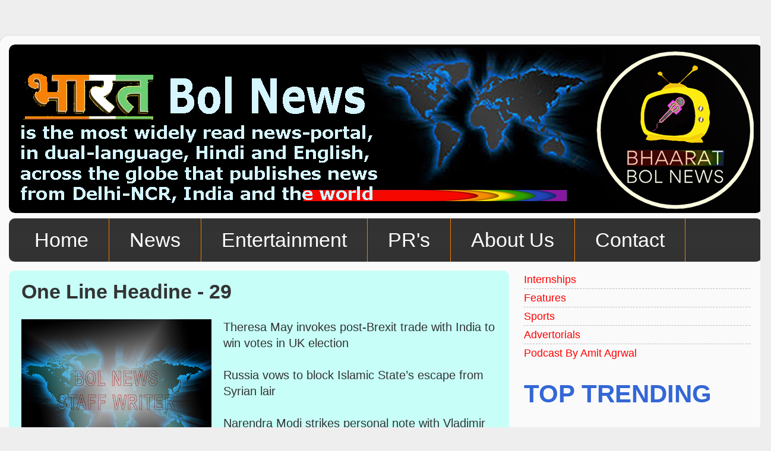

--- FILE ---
content_type: text/html; charset=UTF-8
request_url: https://www.bol-news.com/2017/06/one-line-headine-june-1-2017.html
body_size: 25541
content:
<!DOCTYPE html>
<html class='v2' dir='ltr' lang='en' xmlns='http://www.w3.org/1999/xhtml' xmlns:b='http://www.google.com/2005/gml/b' xmlns:data='http://www.google.com/2005/gml/data' xmlns:expr='http://www.google.com/2005/gml/expr'>
<head>
<link href='https://www.blogger.com/static/v1/widgets/335934321-css_bundle_v2.css' rel='stylesheet' type='text/css'/>
<meta content='width=1100' name='viewport'/>
<meta content='text/html; charset=UTF-8' http-equiv='Content-Type'/>
<meta content='blogger' name='generator'/>
<link href='https://www.bol-news.com/favicon.ico' rel='icon' type='image/x-icon'/>
<link href='https://www.bol-news.com/2017/06/one-line-headine-june-1-2017.html' rel='canonical'/>
<link rel="alternate" type="application/atom+xml" title="भ&#2366;रत Bol News - Atom" href="https://www.bol-news.com/feeds/posts/default" />
<link rel="alternate" type="application/rss+xml" title="भ&#2366;रत Bol News - RSS" href="https://www.bol-news.com/feeds/posts/default?alt=rss" />
<link rel="service.post" type="application/atom+xml" title="भ&#2366;रत Bol News - Atom" href="https://www.blogger.com/feeds/5691259017419533510/posts/default" />

<link rel="alternate" type="application/atom+xml" title="भ&#2366;रत Bol News - Atom" href="https://www.bol-news.com/feeds/2143098128095941878/comments/default" />
<!--Can't find substitution for tag [blog.ieCssRetrofitLinks]-->
<link href='https://blogger.googleusercontent.com/img/b/R29vZ2xl/AVvXsEgCvHEGd6zSVdqjIMFOdEmiCh3BP8s_8JA1gvdxwKWeUWzAGP6mwnH1Vi7JVRXvQykOCXhHYBhSZa_uwem5w04tzHVr4dCxBDFp7E1Ek2R2uhfA0j66JPw4bSay95a6LZd_jXizSeyaZKCf/s320/Bol+News+World.jpg' rel='image_src'/>
<meta content='https://www.bol-news.com/2017/06/one-line-headine-june-1-2017.html' property='og:url'/>
<meta content='One Line Headine - 29' property='og:title'/>
<meta content='Bhaarat Bol News, www.bol-news.com, Bol News, Amit Kumar Agarwal, News, Latest News, Breaking News, Press Release, PR, Media Solutions' property='og:description'/>
<meta content='https://blogger.googleusercontent.com/img/b/R29vZ2xl/AVvXsEgCvHEGd6zSVdqjIMFOdEmiCh3BP8s_8JA1gvdxwKWeUWzAGP6mwnH1Vi7JVRXvQykOCXhHYBhSZa_uwem5w04tzHVr4dCxBDFp7E1Ek2R2uhfA0j66JPw4bSay95a6LZd_jXizSeyaZKCf/w1200-h630-p-k-no-nu/Bol+News+World.jpg' property='og:image'/>
<title>भ&#2366;रत Bol News: One Line Headine - 29</title>
<style type='text/css'>@font-face{font-family:'PT Sans Caption';font-style:normal;font-weight:700;font-display:swap;src:url(//fonts.gstatic.com/s/ptsanscaption/v20/0FlJVP6Hrxmt7-fsUFhlFXNIlpcSwSrkQQ-v7XwDg99l.woff2)format('woff2');unicode-range:U+0460-052F,U+1C80-1C8A,U+20B4,U+2DE0-2DFF,U+A640-A69F,U+FE2E-FE2F;}@font-face{font-family:'PT Sans Caption';font-style:normal;font-weight:700;font-display:swap;src:url(//fonts.gstatic.com/s/ptsanscaption/v20/0FlJVP6Hrxmt7-fsUFhlFXNIlpcSwSrkSA-v7XwDg99l.woff2)format('woff2');unicode-range:U+0301,U+0400-045F,U+0490-0491,U+04B0-04B1,U+2116;}@font-face{font-family:'PT Sans Caption';font-style:normal;font-weight:700;font-display:swap;src:url(//fonts.gstatic.com/s/ptsanscaption/v20/0FlJVP6Hrxmt7-fsUFhlFXNIlpcSwSrkQg-v7XwDg99l.woff2)format('woff2');unicode-range:U+0100-02BA,U+02BD-02C5,U+02C7-02CC,U+02CE-02D7,U+02DD-02FF,U+0304,U+0308,U+0329,U+1D00-1DBF,U+1E00-1E9F,U+1EF2-1EFF,U+2020,U+20A0-20AB,U+20AD-20C0,U+2113,U+2C60-2C7F,U+A720-A7FF;}@font-face{font-family:'PT Sans Caption';font-style:normal;font-weight:700;font-display:swap;src:url(//fonts.gstatic.com/s/ptsanscaption/v20/0FlJVP6Hrxmt7-fsUFhlFXNIlpcSwSrkTA-v7XwDgw.woff2)format('woff2');unicode-range:U+0000-00FF,U+0131,U+0152-0153,U+02BB-02BC,U+02C6,U+02DA,U+02DC,U+0304,U+0308,U+0329,U+2000-206F,U+20AC,U+2122,U+2191,U+2193,U+2212,U+2215,U+FEFF,U+FFFD;}</style>
<style id='page-skin-1' type='text/css'><!--
/*-----------------------------------------------
Blogger Template Style
Name:     Picture Window
Designer: Blogger
URL:      www.blogger.com
----------------------------------------------- */
/* Variable definitions
====================
<Variable name="keycolor" description="Main Color" type="color" default="#1a222a"/>
<Variable name="body.background" description="Body Background" type="background"
color="#eeeeee" default="#111111 url(//themes.googleusercontent.com/image?id=1OACCYOE0-eoTRTfsBuX1NMN9nz599ufI1Jh0CggPFA_sK80AGkIr8pLtYRpNUKPmwtEa) repeat-x fixed top center"/>
<Group description="Page Text" selector="body">
<Variable name="body.font" description="Font" type="font"
default="normal normal 15px Arial, Tahoma, Helvetica, FreeSans, sans-serif"/>
<Variable name="body.text.color" description="Text Color" type="color" default="#333333"/>
</Group>
<Group description="Backgrounds" selector=".body-fauxcolumns-outer">
<Variable name="body.background.color" description="Outer Background" type="color" default="#296695"/>
<Variable name="header.background.color" description="Header Background" type="color" default="transparent"/>
<Variable name="post.background.color" description="Post Background" type="color" default="#ffffff"/>
</Group>
<Group description="Links" selector=".main-outer">
<Variable name="link.color" description="Link Color" type="color" default="#336699"/>
<Variable name="link.visited.color" description="Visited Color" type="color" default="#6699cc"/>
<Variable name="link.hover.color" description="Hover Color" type="color" default="#33aaff"/>
</Group>
<Group description="Blog Title" selector=".header h1">
<Variable name="header.font" description="Title Font" type="font"
default="normal normal 36px Arial, Tahoma, Helvetica, FreeSans, sans-serif"/>
<Variable name="header.text.color" description="Text Color" type="color" default="#ffffff" />
</Group>
<Group description="Tabs Text" selector=".tabs-inner .widget li a">
<Variable name="tabs.font" description="Font" type="font"
default="normal normal 15px Arial, Tahoma, Helvetica, FreeSans, sans-serif"/>
<Variable name="tabs.text.color" description="Text Color" type="color" default="#ffffff"/>
<Variable name="tabs.selected.text.color" description="Selected Color" type="color" default="#ff0000"/>
</Group>
<Group description="Tabs Background" selector=".tabs-outer .PageList">
<Variable name="tabs.background.color" description="Background Color" type="color" default="transparent"/>
<Variable name="tabs.selected.background.color" description="Selected Color" type="color" default="transparent"/>
<Variable name="tabs.separator.color" description="Separator Color" type="color" default="transparent"/>
</Group>
<Group description="Post Title" selector="h3.post-title, .comments h4">
<Variable name="post.title.font" description="Title Font" type="font"
default="normal normal 18px Arial, Tahoma, Helvetica, FreeSans, sans-serif"/>
</Group>
<Group description="Date Header" selector=".date-header">
<Variable name="date.header.color" description="Text Color" type="color" default="#333333"/>
</Group>
<Group description="Post" selector=".post">
<Variable name="post.footer.text.color" description="Footer Text Color" type="color" default="#999999"/>
<Variable name="post.border.color" description="Border Color" type="color" default="#dddddd"/>
</Group>
<Group description="Gadgets" selector="h2">
<Variable name="widget.title.font" description="Title Font" type="font"
default="bold normal 13px Arial, Tahoma, Helvetica, FreeSans, sans-serif"/>
<Variable name="widget.title.text.color" description="Title Color" type="color" default="#888888"/>
</Group>
<Group description="Footer" selector=".footer-outer">
<Variable name="footer.text.color" description="Text Color" type="color" default="#cccccc"/>
<Variable name="footer.widget.title.text.color" description="Gadget Title Color" type="color" default="#aaaaaa"/>
</Group>
<Group description="Footer Links" selector=".footer-outer">
<Variable name="footer.link.color" description="Link Color" type="color" default="#99ccee"/>
<Variable name="footer.link.visited.color" description="Visited Color" type="color" default="#77aaee"/>
<Variable name="footer.link.hover.color" description="Hover Color" type="color" default="#33aaff"/>
</Group>
<Variable name="content.margin" description="Content Margin Top" type="length" default="20px" min="0" max="100px"/>
<Variable name="content.padding" description="Content Padding" type="length" default="0" min="0" max="100px"/>
<Variable name="content.background" description="Content Background" type="background"
default="transparent none repeat scroll top left"/>
<Variable name="content.border.radius" description="Content Border Radius" type="length" default="0" min="0" max="100px"/>
<Variable name="content.shadow.spread" description="Content Shadow Spread" type="length" default="0" min="0" max="100px"/>
<Variable name="header.padding" description="Header Padding" type="length" default="0" min="0" max="100px"/>
<Variable name="header.background.gradient" description="Header Gradient" type="url"
default="none"/>
<Variable name="header.border.radius" description="Header Border Radius" type="length" default="0" min="0" max="100px"/>
<Variable name="main.border.radius.top" description="Main Border Radius" type="length" default="20px" min="0" max="100px"/>
<Variable name="footer.border.radius.top" description="Footer Border Radius Top" type="length" default="0" min="0" max="100px"/>
<Variable name="footer.border.radius.bottom" description="Footer Border Radius Bottom" type="length" default="20px" min="0" max="100px"/>
<Variable name="region.shadow.spread" description="Main and Footer Shadow Spread" type="length" default="3px" min="0" max="100px"/>
<Variable name="region.shadow.offset" description="Main and Footer Shadow Offset" type="length" default="1px" min="-50px" max="50px"/>
<Variable name="tabs.background.gradient" description="Tab Background Gradient" type="url" default="none"/>
<Variable name="tab.selected.background.gradient" description="Selected Tab Background" type="url"
default="url(https://resources.blogblog.com/blogblog/data/1kt/transparent/white80.png)"/>
<Variable name="tab.background" description="Tab Background" type="background"
default="transparent url(https://resources.blogblog.com/blogblog/data/1kt/transparent/black50.png) repeat scroll top left"/>
<Variable name="tab.border.radius" description="Tab Border Radius" type="length" default="10px" min="0" max="100px"/>
<Variable name="tab.first.border.radius" description="First Tab Border Radius" type="length" default="10px" min="0" max="100px"/>
<Variable name="tabs.border.radius" description="Tabs Border Radius" type="length" default="0" min="0" max="100px"/>
<Variable name="tabs.spacing" description="Tab Spacing" type="length" default=".25em" min="0" max="10em"/>
<Variable name="tabs.margin.bottom" description="Tab Margin Bottom" type="length" default="0" min="0" max="100px"/>
<Variable name="tabs.margin.sides" description="Tab Margin Sides" type="length" default="20px" min="0" max="100px"/>
<Variable name="main.background" description="Main Background" type="background"
default="transparent url(https://resources.blogblog.com/blogblog/data/1kt/transparent/white80.png) repeat scroll top left"/>
<Variable name="main.padding.sides" description="Main Padding Sides" type="length" default="20px" min="0" max="100px"/>
<Variable name="footer.background" description="Footer Background" type="background"
default="transparent url(https://resources.blogblog.com/blogblog/data/1kt/transparent/black50.png) repeat scroll top left"/>
<Variable name="post.margin.sides" description="Post Margin Sides" type="length" default="-20px" min="-50px" max="50px"/>
<Variable name="post.border.radius" description="Post Border Radius" type="length" default="5px" min="0" max="100px"/>
<Variable name="widget.title.text.transform" description="Widget Title Text Transform" type="string" default="uppercase"/>
<Variable name="mobile.background.overlay" description="Mobile Background Overlay" type="string"
default="transparent none repeat scroll top left"/>
<Variable name="startSide" description="Side where text starts in blog language" type="automatic" default="left"/>
<Variable name="endSide" description="Side where text ends in blog language" type="automatic" default="right"/>
*/
/* Content
----------------------------------------------- */
body {
font: normal normal 20px Arial, Tahoma, Helvetica, FreeSans, sans-serif;
color: #333333;
background: #eeeeee none no-repeat scroll center center;
}
html body .region-inner {
min-width: 0;
max-width: 100%;
width: auto;
}
.content-outer {
font-size: 90%;
}
a:link {
text-decoration:none;
color: #ff0000;
}
a:visited {
text-decoration:none;
color: #ff0000;
}
a:hover {
text-decoration:underline;
color: #000000;
}
.content-outer {
background: transparent url(https://resources.blogblog.com/blogblog/data/1kt/transparent/white80.png) repeat scroll top left;
-moz-border-radius: 15px;
-webkit-border-radius: 15px;
-goog-ms-border-radius: 15px;
border-radius: 15px;
-moz-box-shadow: 0 0 3px rgba(0, 0, 0, .15);
-webkit-box-shadow: 0 0 3px rgba(0, 0, 0, .15);
-goog-ms-box-shadow: 0 0 3px rgba(0, 0, 0, .15);
box-shadow: 0 0 3px rgba(0, 0, 0, .15);
margin: 30px auto;
}
.content-inner {
padding: 15px;
}
/* Header
----------------------------------------------- */
.header-outer {
background: #c7fff8 url(https://resources.blogblog.com/blogblog/data/1kt/transparent/header_gradient_shade.png) repeat-x scroll top left;
_background-image: none;
color: #333333;
-moz-border-radius: 10px;
-webkit-border-radius: 10px;
-goog-ms-border-radius: 10px;
border-radius: 10px;
}
.Header img, .Header #header-inner {
-moz-border-radius: 10px;
-webkit-border-radius: 10px;
-goog-ms-border-radius: 10px;
border-radius: 10px;
}
.header-inner .Header .titlewrapper,
.header-inner .Header .descriptionwrapper {
padding-left: 30px;
padding-right: 30px;
}
.Header h1 {
font: normal bold 82px PT Sans Caption;
text-shadow: 1px 1px 3px rgba(0, 0, 0, 0.3);
}
.Header h1 a {
color: #333333;
}
.Header .description {
font-size: 130%;
}
/* Tabs
----------------------------------------------- */
.tabs-inner {
margin: .5em 0 0;
padding: 0;
}
.tabs-inner .section {
margin: 0;
}
.tabs-inner .widget ul {
padding: 0;
background: #333333 url(https://resources.blogblog.com/blogblog/data/1kt/transparent/tabs_gradient_shade.png) repeat scroll bottom;
-moz-border-radius: 10px;
-webkit-border-radius: 10px;
-goog-ms-border-radius: 10px;
border-radius: 10px;
}
.tabs-inner .widget li {
border: none;
}
.tabs-inner .widget li a {
display: inline-block;
padding: .5em 1em;
margin-right: 0;
color: #ffffff;
font: normal normal 34px Verdana, Geneva, sans-serif;
-moz-border-radius: 0 0 0 0;
-webkit-border-top-left-radius: 0;
-webkit-border-top-right-radius: 0;
-goog-ms-border-radius: 0 0 0 0;
border-radius: 0 0 0 0;
background: transparent none no-repeat scroll top left;
border-right: 1px solid #f57c00;
}
.tabs-inner .widget li:first-child a {
padding-left: 1.25em;
-moz-border-radius-topleft: 10px;
-moz-border-radius-bottomleft: 10px;
-webkit-border-top-left-radius: 10px;
-webkit-border-bottom-left-radius: 10px;
-goog-ms-border-top-left-radius: 10px;
-goog-ms-border-bottom-left-radius: 10px;
border-top-left-radius: 10px;
border-bottom-left-radius: 10px;
}
.tabs-inner .widget li.selected a,
.tabs-inner .widget li a:hover {
position: relative;
z-index: 1;
background: #ffe900 url(https://resources.blogblog.com/blogblog/data/1kt/transparent/tabs_gradient_shade.png) repeat scroll bottom;
color: #333333;
-moz-box-shadow: 0 0 0 rgba(0, 0, 0, .15);
-webkit-box-shadow: 0 0 0 rgba(0, 0, 0, .15);
-goog-ms-box-shadow: 0 0 0 rgba(0, 0, 0, .15);
box-shadow: 0 0 0 rgba(0, 0, 0, .15);
}
/* Headings
----------------------------------------------- */
h2 {
font: normal bold 42px Verdana, Geneva, sans-serif;
text-transform: uppercase;
color: #3367D6;
margin: .5em 0;
}
/* Main
----------------------------------------------- */
.main-outer {
background: transparent none repeat scroll top center;
-moz-border-radius: 0 0 0 0;
-webkit-border-top-left-radius: 0;
-webkit-border-top-right-radius: 0;
-webkit-border-bottom-left-radius: 0;
-webkit-border-bottom-right-radius: 0;
-goog-ms-border-radius: 0 0 0 0;
border-radius: 0 0 0 0;
-moz-box-shadow: 0 0 0 rgba(0, 0, 0, .15);
-webkit-box-shadow: 0 0 0 rgba(0, 0, 0, .15);
-goog-ms-box-shadow: 0 0 0 rgba(0, 0, 0, .15);
box-shadow: 0 0 0 rgba(0, 0, 0, .15);
}
.main-inner {
padding: 15px 5px 20px;
}
.main-inner .column-center-inner {
padding: 0 0;
}
.main-inner .column-left-inner {
padding-left: 0;
}
.main-inner .column-right-inner {
padding-right: 0;
}
/* Posts
----------------------------------------------- */
h3.post-title {
margin: 0;
font: normal bold 34px Verdana, Geneva, sans-serif;
}
.comments h4 {
margin: 1em 0 0;
font: normal bold 34px Verdana, Geneva, sans-serif;
}
.date-header span {
color: #333333;
}
.post-outer {
background-color: #c7fff8;
border: solid 1px rgba(0, 0, 0, 0);
-moz-border-radius: 10px;
-webkit-border-radius: 10px;
border-radius: 10px;
-goog-ms-border-radius: 10px;
padding: 15px 20px;
margin: 0 -20px 20px;
}
.post-body {
line-height: 1.4;
font-size: 110%;
position: relative;
}
.post-header {
margin: 0 0 1.5em;
color: #999999;
line-height: 1.6;
}
.post-footer {
margin: .5em 0 0;
color: #999999;
line-height: 1.6;
}
#blog-pager {
font-size: 140%
}
#comments .comment-author {
padding-top: 1.5em;
border-top: dashed 1px #ccc;
border-top: dashed 1px rgba(128, 128, 128, .5);
background-position: 0 1.5em;
}
#comments .comment-author:first-child {
padding-top: 0;
border-top: none;
}
.avatar-image-container {
margin: .2em 0 0;
}
/* Comments
----------------------------------------------- */
.comments .comments-content .icon.blog-author {
background-repeat: no-repeat;
background-image: url([data-uri]);
}
.comments .comments-content .loadmore a {
border-top: 1px solid #000000;
border-bottom: 1px solid #000000;
}
.comments .continue {
border-top: 2px solid #000000;
}
/* Widgets
----------------------------------------------- */
.widget ul, .widget #ArchiveList ul.flat {
padding: 0;
list-style: none;
}
.widget ul li, .widget #ArchiveList ul.flat li {
border-top: dashed 1px #ccc;
border-top: dashed 1px rgba(128, 128, 128, .5);
}
.widget ul li:first-child, .widget #ArchiveList ul.flat li:first-child {
border-top: none;
}
.widget .post-body ul {
list-style: disc;
}
.widget .post-body ul li {
border: none;
}
/* Footer
----------------------------------------------- */
.footer-outer {
color:#c7fff8;
background: transparent url(https://resources.blogblog.com/blogblog/data/1kt/transparent/black50.png) repeat scroll top left;
-moz-border-radius: 10px 10px 10px 10px;
-webkit-border-top-left-radius: 10px;
-webkit-border-top-right-radius: 10px;
-webkit-border-bottom-left-radius: 10px;
-webkit-border-bottom-right-radius: 10px;
-goog-ms-border-radius: 10px 10px 10px 10px;
border-radius: 10px 10px 10px 10px;
-moz-box-shadow: 0 0 0 rgba(0, 0, 0, .15);
-webkit-box-shadow: 0 0 0 rgba(0, 0, 0, .15);
-goog-ms-box-shadow: 0 0 0 rgba(0, 0, 0, .15);
box-shadow: 0 0 0 rgba(0, 0, 0, .15);
}
.footer-inner {
padding: 10px 5px 20px;
}
.footer-outer a {
color: #eeeeee;
}
.footer-outer a:visited {
color: #eeeeee;
}
.footer-outer a:hover {
color: #eeeeee;
}
.footer-outer .widget h2 {
color: #c7fff8;
}
/* Mobile
----------------------------------------------- */
html body.mobile {
height: auto;
}
html body.mobile {
min-height: 480px;
background-size: 100% auto;
}
.mobile .body-fauxcolumn-outer {
background: transparent none repeat scroll top left;
}
html .mobile .mobile-date-outer, html .mobile .blog-pager {
border-bottom: none;
background: transparent none repeat scroll top center;
margin-bottom: 10px;
}
.mobile .date-outer {
background: transparent none repeat scroll top center;
}
.mobile .header-outer, .mobile .main-outer,
.mobile .post-outer, .mobile .footer-outer {
-moz-border-radius: 0;
-webkit-border-radius: 0;
-goog-ms-border-radius: 0;
border-radius: 0;
}
.mobile .content-outer,
.mobile .main-outer,
.mobile .post-outer {
background: inherit;
border: none;
}
.mobile .content-outer {
font-size: 100%;
}
.mobile-link-button {
background-color: #ff0000;
}
.mobile-link-button a:link, .mobile-link-button a:visited {
color: #c7fff8;
}
.mobile-index-contents {
color: #333333;
}
.mobile .tabs-inner .PageList .widget-content {
background: #ffe900 url(https://resources.blogblog.com/blogblog/data/1kt/transparent/tabs_gradient_shade.png) repeat scroll bottom;
color: #333333;
}
.mobile .tabs-inner .PageList .widget-content .pagelist-arrow {
border-left: 1px solid #f57c00;
}
#Attribution1 {
display: none!important;
}
.feed-links {display:none !important;}
--></style>
<style id='template-skin-1' type='text/css'><!--
body {
min-width: 1298px;
}
.content-outer, .content-fauxcolumn-outer, .region-inner {
min-width: 1298px;
max-width: 1298px;
_width: 1298px;
}
.main-inner .columns {
padding-left: 0px;
padding-right: 426px;
}
.main-inner .fauxcolumn-center-outer {
left: 0px;
right: 426px;
/* IE6 does not respect left and right together */
_width: expression(this.parentNode.offsetWidth -
parseInt("0px") -
parseInt("426px") + 'px');
}
.main-inner .fauxcolumn-left-outer {
width: 0px;
}
.main-inner .fauxcolumn-right-outer {
width: 426px;
}
.main-inner .column-left-outer {
width: 0px;
right: 100%;
margin-left: -0px;
}
.main-inner .column-right-outer {
width: 426px;
margin-right: -426px;
}
#layout {
min-width: 0;
}
#layout .content-outer {
min-width: 0;
width: 800px;
}
#layout .region-inner {
min-width: 0;
width: auto;
}
body#layout div.add_widget {
padding: 8px;
}
body#layout div.add_widget a {
margin-left: 32px;
}
--></style>
<link href='https://www.blogger.com/dyn-css/authorization.css?targetBlogID=5691259017419533510&amp;zx=e650774c-9c88-4b33-bcb9-24e746676a49' media='none' onload='if(media!=&#39;all&#39;)media=&#39;all&#39;' rel='stylesheet'/><noscript><link href='https://www.blogger.com/dyn-css/authorization.css?targetBlogID=5691259017419533510&amp;zx=e650774c-9c88-4b33-bcb9-24e746676a49' rel='stylesheet'/></noscript>
<meta name='google-adsense-platform-account' content='ca-host-pub-1556223355139109'/>
<meta name='google-adsense-platform-domain' content='blogspot.com'/>

<!-- data-ad-client=ca-pub-9180095085721121 -->

</head>
<body class='loading'>
<div class='navbar no-items section' id='navbar' name='Navbar'>
</div>
<div class='body-fauxcolumns'>
<div class='fauxcolumn-outer body-fauxcolumn-outer'>
<div class='cap-top'>
<div class='cap-left'></div>
<div class='cap-right'></div>
</div>
<div class='fauxborder-left'>
<div class='fauxborder-right'></div>
<div class='fauxcolumn-inner'>
</div>
</div>
<div class='cap-bottom'>
<div class='cap-left'></div>
<div class='cap-right'></div>
</div>
</div>
</div>
<div class='content'>
<div class='content-fauxcolumns'>
<div class='fauxcolumn-outer content-fauxcolumn-outer'>
<div class='cap-top'>
<div class='cap-left'></div>
<div class='cap-right'></div>
</div>
<div class='fauxborder-left'>
<div class='fauxborder-right'></div>
<div class='fauxcolumn-inner'>
</div>
</div>
<div class='cap-bottom'>
<div class='cap-left'></div>
<div class='cap-right'></div>
</div>
</div>
</div>
<div class='content-outer'>
<div class='content-cap-top cap-top'>
<div class='cap-left'></div>
<div class='cap-right'></div>
</div>
<div class='fauxborder-left content-fauxborder-left'>
<div class='fauxborder-right content-fauxborder-right'></div>
<div class='content-inner'>
<header>
<div class='header-outer'>
<div class='header-cap-top cap-top'>
<div class='cap-left'></div>
<div class='cap-right'></div>
</div>
<div class='fauxborder-left header-fauxborder-left'>
<div class='fauxborder-right header-fauxborder-right'></div>
<div class='region-inner header-inner'>
<div class='header section' id='header' name='Header'><div class='widget Header' data-version='1' id='Header1'>
<div id='header-inner'>
<a href='https://www.bol-news.com/' style='display: block'>
<img alt='भारत Bol News' height='284px; ' id='Header1_headerimg' src='https://blogger.googleusercontent.com/img/a/AVvXsEiuBkTxHlDGp6PInmH2wQ96nTXTKCbdPI40h1d8citq4KysIfJQRTrjN8WbP7PEXM-QfaJzyTWWR82syydjgaQGvyg0nFtjBwsZblPaJpgG3Be_7124TBlY2UpfOZjLM9ackH8OLlko4kxnSPtCXMP0OVsoc1egXsRyJ4tjOBjtpbpED-oE0gFTGulFa4XI=s1284' style='display: block' width='1284px; '/>
</a>
</div>
</div></div>
</div>
</div>
<div class='header-cap-bottom cap-bottom'>
<div class='cap-left'></div>
<div class='cap-right'></div>
</div>
</div>
</header>
<div class='tabs-outer'>
<div class='tabs-cap-top cap-top'>
<div class='cap-left'></div>
<div class='cap-right'></div>
</div>
<div class='fauxborder-left tabs-fauxborder-left'>
<div class='fauxborder-right tabs-fauxborder-right'></div>
<div class='region-inner tabs-inner'>
<div class='tabs section' id='crosscol' name='Cross-Column'><div class='widget LinkList' data-version='1' id='LinkList2'>
<div class='widget-content'>
<ul>
<li><a href='https://www.bol-news.com/'>Home</a></li>
<li><a href='https://www.bol-news.com/p/news-worldwide.html'>News</a></li>
<li><a href='https://www.bol-news.com/p/entertainment-and-sports.html'>Entertainment</a></li>
<li><a href='https://www.bol-news.com/p/press-releases.html'>PR's</a></li>
<li><a href='https://www.bol-news.com/p/about-us.html'>About Us</a></li>
<li><a href='http://1-contact-form.blogspot.in/'>Contact</a></li>
</ul>
<div class='clear'></div>
</div>
</div></div>
<div class='tabs no-items section' id='crosscol-overflow' name='Cross-Column 2'></div>
</div>
</div>
<div class='tabs-cap-bottom cap-bottom'>
<div class='cap-left'></div>
<div class='cap-right'></div>
</div>
</div>
<div class='main-outer'>
<div class='main-cap-top cap-top'>
<div class='cap-left'></div>
<div class='cap-right'></div>
</div>
<div class='fauxborder-left main-fauxborder-left'>
<div class='fauxborder-right main-fauxborder-right'></div>
<div class='region-inner main-inner'>
<div class='columns fauxcolumns'>
<div class='fauxcolumn-outer fauxcolumn-center-outer'>
<div class='cap-top'>
<div class='cap-left'></div>
<div class='cap-right'></div>
</div>
<div class='fauxborder-left'>
<div class='fauxborder-right'></div>
<div class='fauxcolumn-inner'>
</div>
</div>
<div class='cap-bottom'>
<div class='cap-left'></div>
<div class='cap-right'></div>
</div>
</div>
<div class='fauxcolumn-outer fauxcolumn-left-outer'>
<div class='cap-top'>
<div class='cap-left'></div>
<div class='cap-right'></div>
</div>
<div class='fauxborder-left'>
<div class='fauxborder-right'></div>
<div class='fauxcolumn-inner'>
</div>
</div>
<div class='cap-bottom'>
<div class='cap-left'></div>
<div class='cap-right'></div>
</div>
</div>
<div class='fauxcolumn-outer fauxcolumn-right-outer'>
<div class='cap-top'>
<div class='cap-left'></div>
<div class='cap-right'></div>
</div>
<div class='fauxborder-left'>
<div class='fauxborder-right'></div>
<div class='fauxcolumn-inner'>
</div>
</div>
<div class='cap-bottom'>
<div class='cap-left'></div>
<div class='cap-right'></div>
</div>
</div>
<!-- corrects IE6 width calculation -->
<div class='columns-inner'>
<div class='column-center-outer'>
<div class='column-center-inner'>
<div class='main section' id='main' name='Main'><div class='widget Blog' data-version='1' id='Blog1'>
<div class='blog-posts hfeed'>

          <div class="date-outer">
        

          <div class="date-posts">
        
<div class='post-outer'>
<div class='post hentry uncustomized-post-template' itemprop='blogPost' itemscope='itemscope' itemtype='http://schema.org/BlogPosting'>
<meta content='https://blogger.googleusercontent.com/img/b/R29vZ2xl/AVvXsEgCvHEGd6zSVdqjIMFOdEmiCh3BP8s_8JA1gvdxwKWeUWzAGP6mwnH1Vi7JVRXvQykOCXhHYBhSZa_uwem5w04tzHVr4dCxBDFp7E1Ek2R2uhfA0j66JPw4bSay95a6LZd_jXizSeyaZKCf/s320/Bol+News+World.jpg' itemprop='image_url'/>
<meta content='5691259017419533510' itemprop='blogId'/>
<meta content='2143098128095941878' itemprop='postId'/>
<a name='2143098128095941878'></a>
<h3 class='post-title entry-title' itemprop='name'>
One Line Headine - 29
</h3>
<div class='post-header'>
<div class='post-header-line-1'></div>
</div>
<div class='post-body entry-content' id='post-body-2143098128095941878' itemprop='description articleBody'>
<div dir="ltr" style="text-align: left;" trbidi="on">
<a href="https://blogger.googleusercontent.com/img/b/R29vZ2xl/AVvXsEgCvHEGd6zSVdqjIMFOdEmiCh3BP8s_8JA1gvdxwKWeUWzAGP6mwnH1Vi7JVRXvQykOCXhHYBhSZa_uwem5w04tzHVr4dCxBDFp7E1Ek2R2uhfA0j66JPw4bSay95a6LZd_jXizSeyaZKCf/s1600/Bol+News+World.jpg" imageanchor="1" style="clear: left; float: left; margin-bottom: 1em; margin-right: 1em;"><img border="0" data-original-height="900" data-original-width="1200" height="240" src="https://blogger.googleusercontent.com/img/b/R29vZ2xl/AVvXsEgCvHEGd6zSVdqjIMFOdEmiCh3BP8s_8JA1gvdxwKWeUWzAGP6mwnH1Vi7JVRXvQykOCXhHYBhSZa_uwem5w04tzHVr4dCxBDFp7E1Ek2R2uhfA0j66JPw4bSay95a6LZd_jXizSeyaZKCf/s320/Bol+News+World.jpg" width="320" /></a>Theresa May invokes post-Brexit trade with India to win votes in UK election<br />
<br />
Russia vows to block Islamic State&#8217;s escape from Syrian lair<br />
<br />
Narendra Modi strikes personal note with Vladimir Putin<br />
<br />
Vladimir Putin says he likes guys like Donald Trump<br />
<br />
Kulbhushan Jadhav will not be executed until mercy pleas exhausted: Pakistan<br />
<br />
Theresa May&#8217;s lead falls to 3 percentage points a week before UK election: Poll<br />
<br />
China&#8217;s growing naval might confronts US supremacy in Asia<br />
<br />
<br />
Tickets to Ariana Grande&#8217;s Manchester benefit concert sell out</div>
<div style='clear: both;'></div>
</div>
<div class='post-footer'>
<div class='post-footer-line post-footer-line-1'>
<span class='post-author vcard'>
</span>
<span class='post-timestamp'>
</span>
<span class='post-comment-link'>
</span>
<span class='post-icons'>
</span>
<div class='post-share-buttons goog-inline-block'>
<a class='goog-inline-block share-button sb-email' href='https://www.blogger.com/share-post.g?blogID=5691259017419533510&postID=2143098128095941878&target=email' target='_blank' title='Email This'><span class='share-button-link-text'>Email This</span></a><a class='goog-inline-block share-button sb-blog' href='https://www.blogger.com/share-post.g?blogID=5691259017419533510&postID=2143098128095941878&target=blog' onclick='window.open(this.href, "_blank", "height=270,width=475"); return false;' target='_blank' title='BlogThis!'><span class='share-button-link-text'>BlogThis!</span></a><a class='goog-inline-block share-button sb-twitter' href='https://www.blogger.com/share-post.g?blogID=5691259017419533510&postID=2143098128095941878&target=twitter' target='_blank' title='Share to X'><span class='share-button-link-text'>Share to X</span></a><a class='goog-inline-block share-button sb-facebook' href='https://www.blogger.com/share-post.g?blogID=5691259017419533510&postID=2143098128095941878&target=facebook' onclick='window.open(this.href, "_blank", "height=430,width=640"); return false;' target='_blank' title='Share to Facebook'><span class='share-button-link-text'>Share to Facebook</span></a><a class='goog-inline-block share-button sb-pinterest' href='https://www.blogger.com/share-post.g?blogID=5691259017419533510&postID=2143098128095941878&target=pinterest' target='_blank' title='Share to Pinterest'><span class='share-button-link-text'>Share to Pinterest</span></a>
</div>
</div>
<div class='post-footer-line post-footer-line-2'>
<span class='post-labels'>
</span>
</div>
<div class='post-footer-line post-footer-line-3'>
<span class='post-location'>
</span>
</div>
</div>
</div>
<div class='comments' id='comments'>
<a name='comments'></a>
</div>
</div>

        </div></div>
      
</div>
<div class='blog-pager' id='blog-pager'>
<span id='blog-pager-newer-link'>
<a class='blog-pager-newer-link' href='https://www.bol-news.com/2017/06/one-line-headine-june-2-2017.html' id='Blog1_blog-pager-newer-link' title='Newer Post'>Newer Post</a>
</span>
<span id='blog-pager-older-link'>
<a class='blog-pager-older-link' href='https://www.bol-news.com/2017/05/bcci-officials-likely-to-interact-with.html' id='Blog1_blog-pager-older-link' title='Older Post'>Older Post</a>
</span>
<a class='home-link' href='https://www.bol-news.com/'>Home</a>
</div>
<div class='clear'></div>
<div class='post-feeds'>
</div>
</div></div>
</div>
</div>
<div class='column-left-outer'>
<div class='column-left-inner'>
<aside>
</aside>
</div>
</div>
<div class='column-right-outer'>
<div class='column-right-inner'>
<aside>
<div class='sidebar section' id='sidebar-right-1'><div class='widget LinkList' data-version='1' id='LinkList3'>
<div class='widget-content'>
<ul>
<li><a href='https://www.bol-news.com/p/internships-with-bhaarat-bol-news.html'>Internships</a></li>
<li><a href='https://www.bol-news.com/p/entertainment-and-sports.html'>Features</a></li>
<li><a href='https://www.bol-news.com/p/sports.html'>Sports</a></li>
<li><a href='https://www.bol-news.com/p/features-advertorials.html'>Advertorials</a></li>
<li><a href='https://www.bol-news.com/p/podcast.html'>Podcast By Amit Agrwal</a></li>
</ul>
<div class='clear'></div>
</div>
</div><div class='widget PopularPosts' data-version='1' id='PopularPosts1'>
<h2>Top Trending</h2>
<div class='widget-content popular-posts'>
<ul>
<li>
<div class='item-content'>
<div class='item-thumbnail'>
<a href='https://www.bol-news.com/2021/06/radhika-apte-and-adil-talk-about-their.html' target='_blank'>
<img alt='' border='0' src='https://blogger.googleusercontent.com/img/b/R29vZ2xl/AVvXsEgORuKolhBNfEt4FLP__Jz5gEx5mp8ADk7YUqth3pUgPDH6tfsoJWcKXaFxHsw_kj9Rl4iMti41H6sBIecPnj25F_wNq0jc59XOw2fk0MA76vLfiPRiMcg4Bo_GFdkE42fjS3akVgvDwdMo/w72-h72-p-k-no-nu/radhika.jpg'/>
</a>
</div>
<div class='item-title'><a href='https://www.bol-news.com/2021/06/radhika-apte-and-adil-talk-about-their.html'>Radhika Apte and Adil talk about their nude scene in Parched</a></div>
<div class='item-snippet'>By: Amit Agarwal Radhika Apte is one of the few Indian actresses that don&#39;t shy away from going nude on-camera. Though, the list of Indi...</div>
</div>
<div style='clear: both;'></div>
</li>
<li>
<div class='item-content'>
<div class='item-thumbnail'>
<a href='https://www.bol-news.com/2026/01/udayan-care-hosts-tkmu-season-2-opening.html' target='_blank'>
<img alt='' border='0' src='https://blogger.googleusercontent.com/img/b/R29vZ2xl/AVvXsEj0jsco4APZPuSuCUT-fmK2WcU1A0_WsXrcgZBA8CgU1wxKUU72uxugDzA9gZQhM3oTJ463FKq8CyiM0DYih1WOSF9y4_jIvLbLqHVOfoiqZA88ui6g4Wqu97HlFu9LEnU8Vm5c0iCPGP6hz4Np1sejAkf9zwPQrZLymx1iyXRsSaTBIqWLwLbk80UMcY-G/w72-h72-p-k-no-nu/2.jpg'/>
</a>
</div>
<div class='item-title'><a href='https://www.bol-news.com/2026/01/udayan-care-hosts-tkmu-season-2-opening.html'>Udayan Care hosts #TKMU Season 2 Opening @ 23rd Edition of #BNHAF</a></div>
<div class='item-snippet'>By - Aanya Udayan Care  Jagshanti Home, Greater Noida saw the informal launch of #TKMU  Season2 as UC hosted the opening of 23rd Edition of ...</div>
</div>
<div style='clear: both;'></div>
</li>
</ul>
<div class='clear'></div>
</div>
</div><div class='widget Image' data-version='1' id='Image3'>
<h2>Most Popular</h2>
<div class='widget-content'>
<a href='https://www.bol-news.com/2009/12/iffi-09-sir-ben-kingsley.html'>
<img alt='Most Popular' height='367' id='Image3_img' src='https://blogger.googleusercontent.com/img/a/AVvXsEhDQHVyxb5mQ9MMQdVcS3y-JV-bSqUUwo4DxEwZMB9uots3IbrRLxrbl1MM0ah49dW6wpdGOLrfOfSALhomduBM6NCDkGkmEF5YVumcYTyL8ofG9Srddb-Psk2txpFNP7jKkfn87tBzp3c99vWyJMqjxdPSNG2gSG1pjIktiaKXCe3HHDzLzmtqKK2uy-8E=s367' width='296'/>
</a>
<br/>
<span class='caption'>Interview: Academy Award winner Sir Ben Kingsley</span>
</div>
<div class='clear'></div>
</div><div class='widget BlogSearch' data-version='1' id='BlogSearch1'>
<h2 class='title'>Search Here</h2>
<div class='widget-content'>
<div id='BlogSearch1_form'>
<form action='https://www.bol-news.com/search' class='gsc-search-box' target='_top'>
<table cellpadding='0' cellspacing='0' class='gsc-search-box'>
<tbody>
<tr>
<td class='gsc-input'>
<input autocomplete='off' class='gsc-input' name='q' size='10' title='search' type='text' value=''/>
</td>
<td class='gsc-search-button'>
<input class='gsc-search-button' title='search' type='submit' value='Search'/>
</td>
</tr>
</tbody>
</table>
</form>
</div>
</div>
<div class='clear'></div>
</div><div class='widget Translate' data-version='1' id='Translate1'>
<h2 class='title'>Translate</h2>
<div id='google_translate_element'></div>
<script>
    function googleTranslateElementInit() {
      new google.translate.TranslateElement({
        pageLanguage: 'en',
        autoDisplay: 'true',
        layout: google.translate.TranslateElement.InlineLayout.SIMPLE
      }, 'google_translate_element');
    }
  </script>
<script src='//translate.google.com/translate_a/element.js?cb=googleTranslateElementInit'></script>
<div class='clear'></div>
</div><div class='widget PopularPosts' data-version='1' id='PopularPosts3'>
<h2>Trending</h2>
<div class='widget-content popular-posts'>
<ul>
<li>
<div class='item-content'>
<div class='item-thumbnail'>
<a href='https://www.bol-news.com/2021/06/radhika-apte-and-adil-talk-about-their.html' target='_blank'>
<img alt='' border='0' src='https://blogger.googleusercontent.com/img/b/R29vZ2xl/AVvXsEgORuKolhBNfEt4FLP__Jz5gEx5mp8ADk7YUqth3pUgPDH6tfsoJWcKXaFxHsw_kj9Rl4iMti41H6sBIecPnj25F_wNq0jc59XOw2fk0MA76vLfiPRiMcg4Bo_GFdkE42fjS3akVgvDwdMo/w72-h72-p-k-no-nu/radhika.jpg'/>
</a>
</div>
<div class='item-title'><a href='https://www.bol-news.com/2021/06/radhika-apte-and-adil-talk-about-their.html'>Radhika Apte and Adil talk about their nude scene in Parched</a></div>
<div class='item-snippet'>By: Amit Agarwal Radhika Apte is one of the few Indian actresses that don&#39;t shy away from going nude on-camera. Though, the list of Indi...</div>
</div>
<div style='clear: both;'></div>
</li>
<li>
<div class='item-content'>
<div class='item-thumbnail'>
<a href='https://www.bol-news.com/2026/01/udayan-care-hosts-tkmu-season-2-opening.html' target='_blank'>
<img alt='' border='0' src='https://blogger.googleusercontent.com/img/b/R29vZ2xl/AVvXsEj0jsco4APZPuSuCUT-fmK2WcU1A0_WsXrcgZBA8CgU1wxKUU72uxugDzA9gZQhM3oTJ463FKq8CyiM0DYih1WOSF9y4_jIvLbLqHVOfoiqZA88ui6g4Wqu97HlFu9LEnU8Vm5c0iCPGP6hz4Np1sejAkf9zwPQrZLymx1iyXRsSaTBIqWLwLbk80UMcY-G/w72-h72-p-k-no-nu/2.jpg'/>
</a>
</div>
<div class='item-title'><a href='https://www.bol-news.com/2026/01/udayan-care-hosts-tkmu-season-2-opening.html'>Udayan Care hosts #TKMU Season 2 Opening @ 23rd Edition of #BNHAF</a></div>
<div class='item-snippet'>By - Aanya Udayan Care  Jagshanti Home, Greater Noida saw the informal launch of #TKMU  Season2 as UC hosted the opening of 23rd Edition of ...</div>
</div>
<div style='clear: both;'></div>
</li>
<li>
<div class='item-content'>
<div class='item-thumbnail'>
<a href='https://www.bol-news.com/2011/04/muslim-model-upsets-family-by-posing.html' target='_blank'>
<img alt='' border='0' src='https://blogger.googleusercontent.com/img/b/R29vZ2xl/AVvXsEjue-2TxIp2Yiq_2mPcOuUkAohA_hyphenhyphenm435dYf08dvmi_HjlvMNPnW7zRPCYmv1KosHJ-eu5al4xRDZ43BxY8YNDq96IMFrv6nFgPmO_21GtUny5OeQfC82vAk9ppMcV8uGzcQ81c_H4xA98/w72-h72-p-k-no-nu/Untitled-1+copy.jpg'/>
</a>
</div>
<div class='item-title'><a href='https://www.bol-news.com/2011/04/muslim-model-upsets-family-by-posing.html'>Turkish Model upsets family by posing nude for Playboy</a></div>
<div class='item-snippet'> Sila Sahin, a 25-year-old Turkish Muslim living in Berlin, created a controversy when she posed nude for Playboy recently.   She was regard...</div>
</div>
<div style='clear: both;'></div>
</li>
<li>
<div class='item-content'>
<div class='item-thumbnail'>
<a href='https://www.bol-news.com/2011/05/aruna-shields-oops-naked-picture-online.html' target='_blank'>
<img alt='' border='0' src='https://blogger.googleusercontent.com/img/b/R29vZ2xl/AVvXsEiLe0Rw8TYF_MjtwP0J6qsEabMScL1wmiJqgc8ntiHrOeOLbic6nkSYGE1ZqwtZHag2PjIVXqteE-UPfmZPl3Yy_3Eje4cvDGI4yZTpcaLMrxSALvFOrQOLJ4r_YP1YbKx6CAMMUQosbt85/w72-h72-p-k-no-nu/as.jpg'/>
</a>
</div>
<div class='item-title'><a href='https://www.bol-news.com/2011/05/aruna-shields-oops-naked-picture-online.html'>Aruna Shields 'oops' naked picture ONLINE</a></div>
<div class='item-snippet'>By: Amit kumaR Agarwal In this age of &#39;too much happening too soon&#39;; a sure way to&#160; fame and glory is sex and nudity - there have be...</div>
</div>
<div style='clear: both;'></div>
</li>
<li>
<div class='item-content'>
<div class='item-thumbnail'>
<a href='https://www.bol-news.com/2026/01/review-shorts-l-o-romeo-trailer.html' target='_blank'>
<img alt='' border='0' src='https://blogger.googleusercontent.com/img/b/R29vZ2xl/AVvXsEgzJr6kqzyxR3hK6oh9JMX-nSBjqSPB8mMrYCpBRaoV_kUiq0luUWuj4beawBLBGH53aieiOHb5HOV6Ra5tYfa848cQg8-CKxFTUflKOipX-lTvD36oqO9pqpgVJLYvKQNcPa3TLLHG070rtMDZcthzqelvWqLolaCRj933atGCWuJ5i7mtqEUMyLHfLUjZ/w72-h72-p-k-no-nu/or.jfif'/>
</a>
</div>
<div class='item-title'><a href='https://www.bol-news.com/2026/01/review-shorts-l-o-romeo-trailer.html'>Review Shorts l O Romeo Trailer</a></div>
<div class='item-snippet'>By - Amit kumaR Agarwal The trailer of O Romeo has a very Deva kind of feel. Deva was Shahid&#39;s last notable release that was a debacle; ...</div>
</div>
<div style='clear: both;'></div>
</li>
<li>
<div class='item-content'>
<div class='item-thumbnail'>
<a href='https://www.bol-news.com/2016/07/xxx-return-of-xander-cage-trailer.html' target='_blank'>
<img alt='' border='0' src='https://blogger.googleusercontent.com/img/b/R29vZ2xl/AVvXsEij1863ORcDJMyYUqrHOUG_ld-aZ4Cg1BBBQ_bU6L311mxMV95e5T3XSOZahs_synIQQeU73z9EvWRYc1N8BWyzacEsupn1czRq6DMaXtGEA9KA2EH2TJRn2kGT74w2IcG2P23Hx4C4j-om/w72-h72-p-k-no-nu/ara.jpg'/>
</a>
</div>
<div class='item-title'><a href='https://www.bol-news.com/2016/07/xxx-return-of-xander-cage-trailer.html'> xXx: The Return of Xander Cage - Trailer Analysis</a></div>
<div class='item-snippet'>    xXx: The Return of Xander Cage has a great buzz in India as Deepika  Padukone makes her Hollywood debut; while Vin Diesel has  his own ...</div>
</div>
<div style='clear: both;'></div>
</li>
<li>
<div class='item-content'>
<div class='item-thumbnail'>
<a href='https://www.bol-news.com/2021/06/exports-from-eastern-region-24-mt-of.html' target='_blank'>
<img alt='' border='0' src='https://blogger.googleusercontent.com/img/b/R29vZ2xl/AVvXsEjqW2smw4Bq37tkExGzppukqVXCtze6y-LqhDaqszSB_0iKQ48lnU6cNucnck82_comyT1VUUAZMoxL1umlGHaIvqqV5glirJu4svDXFhNt1G0k6fn7XaZFauQc0Xu5ewc1J7VnLKRtzRM3/w72-h72-p-k-no-nu/bol+news+ncr+channel.jpg'/>
</a>
</div>
<div class='item-title'><a href='https://www.bol-news.com/2021/06/exports-from-eastern-region-24-mt-of.html'>Exports from eastern region: 24 MT of groundnuts exported to Nepal</a></div>
<div class='item-snippet'>In a boost to exports from eastern region, 24 MT of groundnuts exported to Nepal from West Bengal Opening  a window of possibilities of boos...</div>
</div>
<div style='clear: both;'></div>
</li>
<li>
<div class='item-content'>
<div class='item-thumbnail'>
<a href='https://www.bol-news.com/2026/01/tkmu-wishes-happy-basant-panchami-to-all.html' target='_blank'>
<img alt='' border='0' src='https://blogger.googleusercontent.com/img/b/R29vZ2xl/AVvXsEgfd5TGMQRcTZGUuDQZ21yx82lNYtdTrzSWZh8sJQVdjdUwhstiEV51c6PjAi8n2wfDAiJHh231xucxzZBP3ZLjb0Qd3XR-KggX6xdAbEZjJ2543ZGDs1Z6wMzVAabB7bYWv4IdQNMRJFQR6WJPM07kSGKaFIqmst6I6P0Ps07LfrmYCym_KixPid_eSf_s/w72-h72-p-k-no-nu/basant%20panchami.jpg'/>
</a>
</div>
<div class='item-title'><a href='https://www.bol-news.com/2026/01/tkmu-wishes-happy-basant-panchami-to-all.html'>#TKMU Wishes Happy Basant Panchami To All</a></div>
<div class='item-snippet'>By - Aanya Talennt Ka Maha Utsav &#160;wishes everyone worldwide, a very auspicious and happy festival of Basant Panchami. #TKMU is a very afford...</div>
</div>
<div style='clear: both;'></div>
</li>
<li>
<div class='item-content'>
<div class='item-thumbnail'>
<a href='https://www.bol-news.com/2009/12/iffi-09-antje-nikola-monning-wows.html' target='_blank'>
<img alt='' border='0' src='https://blogger.googleusercontent.com/img/b/R29vZ2xl/AVvXsEhelhb5QeHrHvEPELU_vk9wsdV1fzfRzN9_siplREkbx0E7M7OaT3wtQiO2BqGq1NBJoIMzQfkwonXz9c6Nr0W4nRD6EdlSvhVk4u17-Zgxr-SWNFLERSUOWjn4E76s4Ow79efnvtjlHWbV/w72-h72-p-k-no-nu/ant.jpg'/>
</a>
</div>
<div class='item-title'><a href='https://www.bol-news.com/2009/12/iffi-09-antje-nikola-monning-wows.html'>IFFI 09 - Antje Nikola Mönning wows audiences</a></div>
<div class='item-snippet'>     by Amit Kumar Agarwal     Antje Nikola Mönning was the actress everyone was talking about at IFFI 09. While cinema-lovers were taken by...</div>
</div>
<div style='clear: both;'></div>
</li>
<li>
<div class='item-content'>
<div class='item-thumbnail'>
<a href='https://www.bol-news.com/2021/05/the-indian-elements-have-created-right.html' target='_blank'>
<img alt='' border='0' src='https://blogger.googleusercontent.com/img/b/R29vZ2xl/AVvXsEgajcRBeaaynTYKL1XLh5AyiMCidtd8Kk11D89ruLrZL7ouTm4CZ3GHzXcOf9StcRx8KRhYz8fQXeRBqcWzfGHXjwstD5wozk5VzInmyZMDRxx81R6KtX2ogxuLFxyI6NQ55unb2Z3xFI7G/w72-h72-p-k-no-nu/mcu.jpg'/>
</a>
</div>
<div class='item-title'><a href='https://www.bol-news.com/2021/05/the-indian-elements-have-created-right.html'>The Indian Elements Have Created the Right Buzz For Marvel's Eternals</a></div>
<div class='item-snippet'>&#160; After Avengers what? The big question on the lips of all marvel fans was answered when Marvel announced Eternals. The marketing team promi...</div>
</div>
<div style='clear: both;'></div>
</li>
</ul>
<div class='clear'></div>
</div>
</div><div class='widget Image' data-version='1' id='Image13'>
<h2>WTM 2025</h2>
<div class='widget-content'>
<a href='https://www.bol-news.com/2025/11/wtm-london-2025-l-travel-industry.html'>
<img alt='WTM 2025' height='214' id='Image13_img' src='https://blogger.googleusercontent.com/img/a/AVvXsEjSmDiRaCuFoz0kZIhZ4hAwYQ0V39nwbyXAeaG5YDCdKiprg_58qdsAXUGivFHeC8bzG2jEN7_TfRWq3reav4cMp-DYJhgty9IUgyvGF_-aWqHkEc1UJOo_ZoZOTVu_t0xg296jICPgudk2MSU_Uk1AQinSHsBCkUx-h9wMVrT9XD0YIC76cB3_RSQPtjyt=s381' width='381'/>
</a>
<br/>
<span class='caption'>World Travel Market London 2025 - Most Read</span>
</div>
<div class='clear'></div>
</div><div class='widget Image' data-version='1' id='Image12'>
<h2>IFFI 2024</h2>
<div class='widget-content'>
<a href='https://www.bol-news.com/2025/10/iffi-2024-l-screening-of-restored.html'>
<img alt='IFFI 2024' height='245' id='Image12_img' src='https://blogger.googleusercontent.com/img/a/AVvXsEi34AZkEZYJhd6vkQ2ubth2rxP6CTEXIQulWgk0_9AsooSnBawglDLiZk1Bfi6reU768s0SRj7nSm-yuAYVUNcoVp4cEQb8t8HJ6H8hRVaQoXSxwgWQqI7scd7Xe398aWZtMw8mOcfUvUT2TS88oJKHbKgdB2rNuD0aym0ztWu_9Q8ipQwCIOKlZ6CC1Hhs=s368' width='368'/>
</a>
<br/>
<span class='caption'>IFFI 2024 - Most Read Article</span>
</div>
<div class='clear'></div>
</div><div class='widget Image' data-version='1' id='Image9'>
<h2>WTM 2024</h2>
<div class='widget-content'>
<a href='https://www.bol-news.com/2024/11/world-travel-market-london-2024-kicks.html'>
<img alt='WTM 2024' height='216' id='Image9_img' src='https://blogger.googleusercontent.com/img/a/AVvXsEiJAEObyZv3us-oOtQYbQ8FvNVmBpGHo2rehCw8TCgo8rapv372rgjkg1xFiBT6JW7WPwl3HHZP9TuIileUNUjgLH54nVs_1FA27brzP5dB0js--Yf_v8xTOPxE8gGqEIYOjjh69m9_OcH5w0oqyqnWOQwb-U0JDsTxH9_cNPF-nZNChRlIoFIrhmvlR0j_=s324' width='324'/>
</a>
<br/>
<span class='caption'>World Travel Market London 2024 - Most Read</span>
</div>
<div class='clear'></div>
</div><div class='widget PopularPosts' data-version='1' id='PopularPosts2'>
<h2>Most Read This Week</h2>
<div class='widget-content popular-posts'>
<ul>
<li>
<div class='item-content'>
<div class='item-thumbnail'>
<a href='https://www.bol-news.com/2021/06/radhika-apte-and-adil-talk-about-their.html' target='_blank'>
<img alt='' border='0' src='https://blogger.googleusercontent.com/img/b/R29vZ2xl/AVvXsEgORuKolhBNfEt4FLP__Jz5gEx5mp8ADk7YUqth3pUgPDH6tfsoJWcKXaFxHsw_kj9Rl4iMti41H6sBIecPnj25F_wNq0jc59XOw2fk0MA76vLfiPRiMcg4Bo_GFdkE42fjS3akVgvDwdMo/w72-h72-p-k-no-nu/radhika.jpg'/>
</a>
</div>
<div class='item-title'><a href='https://www.bol-news.com/2021/06/radhika-apte-and-adil-talk-about-their.html'>Radhika Apte and Adil talk about their nude scene in Parched</a></div>
<div class='item-snippet'>By: Amit Agarwal Radhika Apte is one of the few Indian actresses that don&#39;t shy away from going nude on-camera. Though, the list of Indi...</div>
</div>
<div style='clear: both;'></div>
</li>
<li>
<div class='item-content'>
<div class='item-thumbnail'>
<a href='https://www.bol-news.com/2011/05/aruna-shields-oops-naked-picture-online.html' target='_blank'>
<img alt='' border='0' src='https://blogger.googleusercontent.com/img/b/R29vZ2xl/AVvXsEiLe0Rw8TYF_MjtwP0J6qsEabMScL1wmiJqgc8ntiHrOeOLbic6nkSYGE1ZqwtZHag2PjIVXqteE-UPfmZPl3Yy_3Eje4cvDGI4yZTpcaLMrxSALvFOrQOLJ4r_YP1YbKx6CAMMUQosbt85/w72-h72-p-k-no-nu/as.jpg'/>
</a>
</div>
<div class='item-title'><a href='https://www.bol-news.com/2011/05/aruna-shields-oops-naked-picture-online.html'>Aruna Shields 'oops' naked picture ONLINE</a></div>
<div class='item-snippet'>By: Amit kumaR Agarwal In this age of &#39;too much happening too soon&#39;; a sure way to&#160; fame and glory is sex and nudity - there have be...</div>
</div>
<div style='clear: both;'></div>
</li>
<li>
<div class='item-content'>
<div class='item-thumbnail'>
<a href='https://www.bol-news.com/2026/01/cinema-l-dhurandhar-is-highest-grossing.html' target='_blank'>
<img alt='' border='0' src='https://blogger.googleusercontent.com/img/b/R29vZ2xl/AVvXsEgouVBCjYB-y5u3CzmT4FlpapXLlyJbpzpDnbgOZTwtxPLDjq3-UbCwzkn0J6OnLej4L_XLG_x8E9ct1aE_EERfNiGa7l4YMHZ-MZIO8wyBJCkCecxjunt9Fw-gfLwhpq1ytvEo4ZRsuvhQPUplMGjTwN9dJ0bqQZ9JY70k7RZr0wuAfInYzcvoNcG6D7kL/w72-h72-p-k-no-nu/dhurandhar%20.jpg'/>
</a>
</div>
<div class='item-title'><a href='https://www.bol-news.com/2026/01/cinema-l-dhurandhar-is-highest-grossing.html'>Cinema l Dhurandhar Is The Highest Grossing Indian Movie</a></div>
<div class='item-snippet'>By - Amit kumaR Agarwal Dhurandhar is on a bullish run; t he success was cemented by the fact that the biggest film production-house and pro...</div>
</div>
<div style='clear: both;'></div>
</li>
<li>
<div class='item-content'>
<div class='item-thumbnail'>
<a href='https://www.bol-news.com/2011/04/muslim-model-upsets-family-by-posing.html' target='_blank'>
<img alt='' border='0' src='https://blogger.googleusercontent.com/img/b/R29vZ2xl/AVvXsEjue-2TxIp2Yiq_2mPcOuUkAohA_hyphenhyphenm435dYf08dvmi_HjlvMNPnW7zRPCYmv1KosHJ-eu5al4xRDZ43BxY8YNDq96IMFrv6nFgPmO_21GtUny5OeQfC82vAk9ppMcV8uGzcQ81c_H4xA98/w72-h72-p-k-no-nu/Untitled-1+copy.jpg'/>
</a>
</div>
<div class='item-title'><a href='https://www.bol-news.com/2011/04/muslim-model-upsets-family-by-posing.html'>Turkish Model upsets family by posing nude for Playboy</a></div>
<div class='item-snippet'> Sila Sahin, a 25-year-old Turkish Muslim living in Berlin, created a controversy when she posed nude for Playboy recently.   She was regard...</div>
</div>
<div style='clear: both;'></div>
</li>
<li>
<div class='item-content'>
<div class='item-thumbnail'>
<a href='https://www.bol-news.com/2025/12/happy-new-year-2026-from-tkmu-season-2.html' target='_blank'>
<img alt='' border='0' src='https://blogger.googleusercontent.com/img/b/R29vZ2xl/AVvXsEj7FNnWCk3PDXwVqXEuthwl7oO0PS8x9tcJftZJ-J8NF8CZNXAGznncF39Tu1rpWKqMPO0JUk13wMxIKsH7z5vVrGl_zGxKMjcQZ4dJOEmKcrypw96ISsb9xs9sTi-qlEWG6PWAGOPcSnIBE53QJhLEMB-XmBFHogKinE8sA_mYKDMtv5k8nkiQDkrOvz7v/w72-h72-p-k-no-nu/s1.jpg'/>
</a>
</div>
<div class='item-title'><a href='https://www.bol-news.com/2025/12/happy-new-year-2026-from-tkmu-season-2.html'>Happy New Year From #TKMU</a></div>
<div class='item-snippet'>By - Aanya The founder of Talennt Ka Maha Utsav , Amit R Agrwal, was in a very happy space as he wished everyone across the world, &quot;a v...</div>
</div>
<div style='clear: both;'></div>
</li>
<li>
<div class='item-content'>
<div class='item-thumbnail'>
<a href='https://www.bol-news.com/2009/12/iffi-09-antje-nikola-monning-wows.html' target='_blank'>
<img alt='' border='0' src='https://blogger.googleusercontent.com/img/b/R29vZ2xl/AVvXsEhelhb5QeHrHvEPELU_vk9wsdV1fzfRzN9_siplREkbx0E7M7OaT3wtQiO2BqGq1NBJoIMzQfkwonXz9c6Nr0W4nRD6EdlSvhVk4u17-Zgxr-SWNFLERSUOWjn4E76s4Ow79efnvtjlHWbV/w72-h72-p-k-no-nu/ant.jpg'/>
</a>
</div>
<div class='item-title'><a href='https://www.bol-news.com/2009/12/iffi-09-antje-nikola-monning-wows.html'>IFFI 09 - Antje Nikola Mönning wows audiences</a></div>
<div class='item-snippet'>     by Amit Kumar Agarwal     Antje Nikola Mönning was the actress everyone was talking about at IFFI 09. While cinema-lovers were taken by...</div>
</div>
<div style='clear: both;'></div>
</li>
<li>
<div class='item-content'>
<div class='item-thumbnail'>
<a href='https://www.bol-news.com/2025/11/iffi-2025-l-girish-maliks-mahamantra.html' target='_blank'>
<img alt='' border='0' src='https://blogger.googleusercontent.com/img/b/R29vZ2xl/AVvXsEjboMB2dlp1E9XezB8n9GnRWpnTXbeWU3osiT62hNfFM7Dx8C3GKZxvccN9CrIn6g0_LZlSR7rLNu1o1DM2008zd96zAHRiSWj1TBhXVd6eC0acbKYfUSaR_ClaOYSv0DGICftBy9SmSvvl9EOq3sSvIXjFMUqlzZ0cocylz0swjs0kLfvAJtO2mOISQSI0/w72-h72-p-k-no-nu/iffi.jfif'/>
</a>
</div>
<div class='item-title'><a href='https://www.bol-news.com/2025/11/iffi-2025-l-girish-maliks-mahamantra.html'>IFFI 2025 l Girish Malik's Mahamantra Enthralls</a></div>
<div class='item-snippet'>By - Amit kumaR Agarwal One of the most talked about films at 56th IFFI was &#8216;Mahamantra: The Great Chant&#8217; directed by Girish Malik. Lauded f...</div>
</div>
<div style='clear: both;'></div>
</li>
<li>
<div class='item-content'>
<div class='item-thumbnail'>
<a href='https://www.bol-news.com/2017/05/short-take-bruna-abdullah-breaks.html' target='_blank'>
<img alt='' border='0' src='https://blogger.googleusercontent.com/img/b/R29vZ2xl/AVvXsEi9mMzQmqKhTjwe_JmtbukxHLklPIZAS4FZc0wgDXmZqddpgf8awQEIJcW72-dQM9fHcLElaUHVokCAWPYWgRnLsZRHprRQUHxbuZrQARFr7883s2_eLifH-D3ujkB2sb63nuD7f_cI7vY/w72-h72-p-k-no-nu/bruna.jpg'/>
</a>
</div>
<div class='item-title'><a href='https://www.bol-news.com/2017/05/short-take-bruna-abdullah-breaks.html'>Short Take: Bruna Abdullah breaks internet with her topless shoot</a></div>
<div class='item-snippet'>  Bruna Abdullah, the model from Brazil, who made everyone this side of the globe, stand up and take notice, is back in news.     Her recent...</div>
</div>
<div style='clear: both;'></div>
</li>
<li>
<div class='item-content'>
<div class='item-thumbnail'>
<a href='https://www.bol-news.com/2026/01/udayan-care-hosts-tkmu-season-2-opening.html' target='_blank'>
<img alt='' border='0' src='https://blogger.googleusercontent.com/img/b/R29vZ2xl/AVvXsEj0jsco4APZPuSuCUT-fmK2WcU1A0_WsXrcgZBA8CgU1wxKUU72uxugDzA9gZQhM3oTJ463FKq8CyiM0DYih1WOSF9y4_jIvLbLqHVOfoiqZA88ui6g4Wqu97HlFu9LEnU8Vm5c0iCPGP6hz4Np1sejAkf9zwPQrZLymx1iyXRsSaTBIqWLwLbk80UMcY-G/w72-h72-p-k-no-nu/2.jpg'/>
</a>
</div>
<div class='item-title'><a href='https://www.bol-news.com/2026/01/udayan-care-hosts-tkmu-season-2-opening.html'>Udayan Care hosts #TKMU Season 2 Opening @ 23rd Edition of #BNHAF</a></div>
<div class='item-snippet'>By - Aanya Udayan Care  Jagshanti Home, Greater Noida saw the informal launch of #TKMU  Season2 as UC hosted the opening of 23rd Edition of ...</div>
</div>
<div style='clear: both;'></div>
</li>
<li>
<div class='item-content'>
<div class='item-thumbnail'>
<a href='https://www.bol-news.com/2021/05/the-indian-elements-have-created-right.html' target='_blank'>
<img alt='' border='0' src='https://blogger.googleusercontent.com/img/b/R29vZ2xl/AVvXsEgajcRBeaaynTYKL1XLh5AyiMCidtd8Kk11D89ruLrZL7ouTm4CZ3GHzXcOf9StcRx8KRhYz8fQXeRBqcWzfGHXjwstD5wozk5VzInmyZMDRxx81R6KtX2ogxuLFxyI6NQ55unb2Z3xFI7G/w72-h72-p-k-no-nu/mcu.jpg'/>
</a>
</div>
<div class='item-title'><a href='https://www.bol-news.com/2021/05/the-indian-elements-have-created-right.html'>The Indian Elements Have Created the Right Buzz For Marvel's Eternals</a></div>
<div class='item-snippet'>&#160; After Avengers what? The big question on the lips of all marvel fans was answered when Marvel announced Eternals. The marketing team promi...</div>
</div>
<div style='clear: both;'></div>
</li>
</ul>
<div class='clear'></div>
</div>
</div><div class='widget Image' data-version='1' id='Image4'>
<h2>Readership</h2>
<div class='widget-content'>
<img alt='Readership' height='420' id='Image4_img' src='https://blogger.googleusercontent.com/img/b/R29vZ2xl/AVvXsEgJykEFy131VRbhstw2glz5RF6jz61BCGKpZgeL8xhIHVP_hWevoy5V694RCAvo_QKDdf9VssWHTIwEiR8oEW_DZ1kAIj-Dl8QFnmxYzRERurTlP-7T03rHPbjUrzK1xHd0Aj2tfXSSJ5KA/s420/Bol+news+readers.jpg' width='315'/>
<br/>
<span class='caption'>Top Countries in 2024</span>
</div>
<div class='clear'></div>
</div><div class='widget Image' data-version='1' id='Image2'>
<h2>IFFI 2023</h2>
<div class='widget-content'>
<a href='https://www.bol-news.com/2023/11/54th-iffi-l-basic-instict-star-michael.html'>
<img alt='IFFI 2023' height='208' id='Image2_img' src='https://blogger.googleusercontent.com/img/a/AVvXsEiISzO-37kt1hH5mPx1Dz8QUlitVoSgvrH0inXaZrmKc872LTyNlqEy_BcxA1Gpx3-wnWVxvXS1KBlnwpD1PXq_ZBOCcySEYE1FsYso9bOliuNAod9z3R6tYNepfFGhDahOs1UCJf7s0rJWjLUIF_K4wPi7_zQ4cd4D1FP9uvW-Ku8j0IX_qM19CqbD9KMl=s324' width='324'/>
</a>
<br/>
<span class='caption'>IFFI 2023 - Most Read Article</span>
</div>
<div class='clear'></div>
</div><div class='widget Image' data-version='1' id='Image8'>
<h2>IFFI 2022</h2>
<div class='widget-content'>
<a href='https://www.bol-news.com/2023/06/film-bazaar-2022-l-anurag-thakur.html'>
<img alt='IFFI 2022' height='215' id='Image8_img' src='https://blogger.googleusercontent.com/img/a/AVvXsEgC-t77DPCSnfpQEfc-6uKFLzsVcCoxa-OipEcRlhsb11Q_K0SfmKYgGVIA2cA7yykrvZ51IiKf6XwNq33MzoC00kLFpZSoxXR1MQ4hWLfEr02KIEA47fZzAm_6CUv-NJNUCjYNJJ4VJ7tbTy3xJhjBgRj0_3gt3YnIlFBi4xmQZy8J8xTTbn2Wrt4RGmX8=s324' width='324'/>
</a>
<br/>
<span class='caption'>IFFI 2022 - Most Read Article</span>
</div>
<div class='clear'></div>
</div><div class='widget Image' data-version='1' id='Image7'>
<h2>IFFI 2021</h2>
<div class='widget-content'>
<a href='https://www.bol-news.com/2021/11/iffi-52-l-golden-peacock-contender.html'>
<img alt='IFFI 2021' height='294' id='Image7_img' src='https://blogger.googleusercontent.com/img/a/AVvXsEh6yeJOQu3Iwk_thpQfVJeiD56Hibtf-lB0Wv1Jq4kLrc-hmRJCP0YN6ngvSBssjMn6XnGummUd8NyA16ol50KXXJ6BVwD8h_T9M6Urkl95EizFW1RzWmCifjh5bP3LkiR7DCMwjqTvSZop6uryggaqVL7WIuwarYa0M9YZMXihyGtp-I_A3R7rVNAxTv90=s324' width='324'/>
</a>
<br/>
<span class='caption'>IFFI 2021 - Most Read Article</span>
</div>
<div class='clear'></div>
</div><div class='widget HTML' data-version='1' id='HTML4'>
<h2 class='title'>Outreach AV's</h2>
<div class='widget-content'>
<iframe width="318.80" height="222" src="https://www.youtube.com/embed/-cDEX6EhRvo?si=u_idIBEBeeH3lXli" title="YouTube video player" frameborder="0" allow="accelerometer; autoplay; clipboard-write; encrypted-media; gyroscope; picture-in-picture; web-share" referrerpolicy="strict-origin-when-cross-origin" allowfullscreen></iframe>
</div>
<div class='clear'></div>
</div><div class='widget PopularPosts' data-version='1' id='PopularPosts4'>
<h2>Most Read This Month</h2>
<div class='widget-content popular-posts'>
<ul>
<li>
<div class='item-content'>
<div class='item-thumbnail'>
<a href='https://www.bol-news.com/2011/05/aruna-shields-oops-naked-picture-online.html' target='_blank'>
<img alt='' border='0' src='https://blogger.googleusercontent.com/img/b/R29vZ2xl/AVvXsEiLe0Rw8TYF_MjtwP0J6qsEabMScL1wmiJqgc8ntiHrOeOLbic6nkSYGE1ZqwtZHag2PjIVXqteE-UPfmZPl3Yy_3Eje4cvDGI4yZTpcaLMrxSALvFOrQOLJ4r_YP1YbKx6CAMMUQosbt85/w72-h72-p-k-no-nu/as.jpg'/>
</a>
</div>
<div class='item-title'><a href='https://www.bol-news.com/2011/05/aruna-shields-oops-naked-picture-online.html'>Aruna Shields 'oops' naked picture ONLINE</a></div>
<div class='item-snippet'>By: Amit kumaR Agarwal In this age of &#39;too much happening too soon&#39;; a sure way to&#160; fame and glory is sex and nudity - there have be...</div>
</div>
<div style='clear: both;'></div>
</li>
<li>
<div class='item-content'>
<div class='item-thumbnail'>
<a href='https://www.bol-news.com/2016/07/xxx-return-of-xander-cage-trailer.html' target='_blank'>
<img alt='' border='0' src='https://blogger.googleusercontent.com/img/b/R29vZ2xl/AVvXsEij1863ORcDJMyYUqrHOUG_ld-aZ4Cg1BBBQ_bU6L311mxMV95e5T3XSOZahs_synIQQeU73z9EvWRYc1N8BWyzacEsupn1czRq6DMaXtGEA9KA2EH2TJRn2kGT74w2IcG2P23Hx4C4j-om/w72-h72-p-k-no-nu/ara.jpg'/>
</a>
</div>
<div class='item-title'><a href='https://www.bol-news.com/2016/07/xxx-return-of-xander-cage-trailer.html'> xXx: The Return of Xander Cage - Trailer Analysis</a></div>
<div class='item-snippet'>    xXx: The Return of Xander Cage has a great buzz in India as Deepika  Padukone makes her Hollywood debut; while Vin Diesel has  his own ...</div>
</div>
<div style='clear: both;'></div>
</li>
<li>
<div class='item-content'>
<div class='item-thumbnail'>
<a href='https://www.bol-news.com/2009/12/iffi-09-antje-nikola-monning-wows.html' target='_blank'>
<img alt='' border='0' src='https://blogger.googleusercontent.com/img/b/R29vZ2xl/AVvXsEhelhb5QeHrHvEPELU_vk9wsdV1fzfRzN9_siplREkbx0E7M7OaT3wtQiO2BqGq1NBJoIMzQfkwonXz9c6Nr0W4nRD6EdlSvhVk4u17-Zgxr-SWNFLERSUOWjn4E76s4Ow79efnvtjlHWbV/w72-h72-p-k-no-nu/ant.jpg'/>
</a>
</div>
<div class='item-title'><a href='https://www.bol-news.com/2009/12/iffi-09-antje-nikola-monning-wows.html'>IFFI 09 - Antje Nikola Mönning wows audiences</a></div>
<div class='item-snippet'>     by Amit Kumar Agarwal     Antje Nikola Mönning was the actress everyone was talking about at IFFI 09. While cinema-lovers were taken by...</div>
</div>
<div style='clear: both;'></div>
</li>
<li>
<div class='item-content'>
<div class='item-thumbnail'>
<a href='https://www.bol-news.com/2021/06/radhika-apte-and-adil-talk-about-their.html' target='_blank'>
<img alt='' border='0' src='https://blogger.googleusercontent.com/img/b/R29vZ2xl/AVvXsEgORuKolhBNfEt4FLP__Jz5gEx5mp8ADk7YUqth3pUgPDH6tfsoJWcKXaFxHsw_kj9Rl4iMti41H6sBIecPnj25F_wNq0jc59XOw2fk0MA76vLfiPRiMcg4Bo_GFdkE42fjS3akVgvDwdMo/w72-h72-p-k-no-nu/radhika.jpg'/>
</a>
</div>
<div class='item-title'><a href='https://www.bol-news.com/2021/06/radhika-apte-and-adil-talk-about-their.html'>Radhika Apte and Adil talk about their nude scene in Parched</a></div>
<div class='item-snippet'>By: Amit Agarwal Radhika Apte is one of the few Indian actresses that don&#39;t shy away from going nude on-camera. Though, the list of Indi...</div>
</div>
<div style='clear: both;'></div>
</li>
<li>
<div class='item-content'>
<div class='item-thumbnail'>
<a href='https://www.bol-news.com/2025/05/press-release-guftagu-circle-of-trust.html' target='_blank'>
<img alt='' border='0' src='https://blogger.googleusercontent.com/img/b/R29vZ2xl/AVvXsEgZZK4YRu_3kC7Oo_hYhxnawF2hujW4iooHvTzr9mubTtAMnKRR9EwQXmaBwGW-Kf0dw3RB_g5XwWJcF8rMTMylOjX9ILlLrHTmd3o-JZr27TvWxWaAIMqfODYeh6QuA-rEaC1C-_5WA6aJH-LHFYfnJE-hf7UhckBOE-u0V129WYmDDkqy8DT3NGP5Jx27/w72-h72-p-k-no-nu/guftagu%20(2).jpg'/>
</a>
</div>
<div class='item-title'><a href='https://www.bol-news.com/2025/05/press-release-guftagu-circle-of-trust.html'>Press Release - Guftagu: A Circle of Trust, India's Own Networking Platform</a></div>
<div class='item-snippet'>HIGHLIGHTS:  6th May Guftagu Event The 6th May Guftagu event in Central Delhi near ITO was a resounding success, with 25 seats filled to cap...</div>
</div>
<div style='clear: both;'></div>
</li>
<li>
<div class='item-content'>
<div class='item-thumbnail'>
<a href='https://www.bol-news.com/2025/04/bnhaf-awards-and-festival-222-edition.html' target='_blank'>
<img alt='' border='0' src='https://blogger.googleusercontent.com/img/b/R29vZ2xl/AVvXsEjwiP3WvyHQrSu3aPJhGnFUbJfhD5_5ks4XQaA-z4EHhfRhVcggSqgcGYXuLg3oSg1AMWpq_i-iYKcwkCzTmcm7M_0exImGEzwZimaUg3jmKYjOgXuG0WmiiSIaol9gcaLj1Xlif0g_CsDfbdw23uN02tNf0MZTqV11UJAx4OGZOnGnc9Ihab3wB2FMR0Dh/w72-h72-p-k-no-nu/11.jpg'/>
</a>
</div>
<div class='item-title'><a href='https://www.bol-news.com/2025/04/bnhaf-awards-and-festival-222-edition.html'>#BNHAF Awards and Festival 22.2 Edition Celebrates World Theatre Day In A Week Long Celebration</a></div>
<div class='item-snippet'>By: Aanya #BNHAF Awards and Festival fresh from the huge success of the Gala Edition 22.1 held earlier in February 2025; successfully conclu...</div>
</div>
<div style='clear: both;'></div>
</li>
<li>
<div class='item-content'>
<div class='item-thumbnail'>
<a href='https://www.bol-news.com/2018/07/suhana-khan-soaks-in-sun-media-goes-in.html' target='_blank'>
<img alt='' border='0' src='https://blogger.googleusercontent.com/img/b/R29vZ2xl/AVvXsEjNpe3-qIuuB5-nmu2LPa9cdejLZbyRYRxWNL_u0PHg9phX6NlBUQYyWNG1r-8Io5Hfn9mFahagDrr4szNO_-grn2MXuowlIlfEP01g8Yp8_Plrnx1HOspkK_ViA9G_QyNeqtsQsFUIHUk/w72-h72-p-k-no-nu/zsu.jpg'/>
</a>
</div>
<div class='item-title'><a href='https://www.bol-news.com/2018/07/suhana-khan-soaks-in-sun-media-goes-in.html'>Suhana Khan soaks in bikini, media goes in a tizzy!</a></div>
<div class='item-snippet'>    The saying, being a celeb kid has its own perils, couldn&#39;t be truer for Suhana Khan; as she found it the hard way. Read More   </div>
</div>
<div style='clear: both;'></div>
</li>
<li>
<div class='item-content'>
<div class='item-thumbnail'>
<a href='https://www.bol-news.com/2025/02/talennt-ka-maha-utsav-season-1-launches.html' target='_blank'>
<img alt='' border='0' src='https://blogger.googleusercontent.com/img/b/R29vZ2xl/AVvXsEhKpq0hJj4rYkBu7h0qYmnuW0I6MYvsjhz2McbKcE8w9-eHHlJg_mBipCMc3Uy_dtc2qedgz0rGdNw4N0v3eHuvZQOzU2-OG0EjED-2XKlApyDeaFwO-AI2b6-SJjaqw40voS7OzpbQVfNtXE9UYGYGYgyoEKTQhi1xsUTgnzCXV2jY1h3SrMeFq8WHysGL/w72-h72-p-k-no-nu/1.jpg'/>
</a>
</div>
<div class='item-title'><a href='https://www.bol-news.com/2025/02/talennt-ka-maha-utsav-season-1-launches.html'>Talennt Ka Maha Utsav Season 1 launches @ #BNHAF Awards and Festival Gala Edition</a></div>
<div class='item-snippet'>By: Aanya Talennt Ka Maha Utsav  fresh from the huge success it&#39;s Pre-Season scripted in India - as well as&#160; saat samundar paar  - USA, ...</div>
</div>
<div style='clear: both;'></div>
</li>
<li>
<div class='item-content'>
<div class='item-thumbnail'>
<a href='https://www.bol-news.com/2021/05/bollywood-gossip-l-shanaya-kapoor-in-k.html' target='_blank'>
<img alt='' border='0' src='https://blogger.googleusercontent.com/img/b/R29vZ2xl/AVvXsEiEicEW0YJnwqx7NvXe_74foFFTdKHk5hKjK4GL1y1G3xPBW8waYWrQKVJfIZXOUkfa4E-XFss8zbDXtXsjMsT1d1WqKnCwoZrs0XAO0v9F8KrV5HNYCtUxjXjWF1OHBgvUnsWHvxPW4S29/w72-h72-p-k-no-nu/shanya+kapoor.jpg'/>
</a>
</div>
<div class='item-title'><a href='https://www.bol-news.com/2021/05/bollywood-gossip-l-shanaya-kapoor-in-k.html'>Bollywood Gossip l Shanaya Kapoor In K Jo Film</a></div>
<div class='item-snippet'>Cry nepotism or not, if latest Bollywood buzz is to be believed, Bollywood kiddo, Shanaya Kapoor daughter of Sanjay Kapoor is set to make he...</div>
</div>
<div style='clear: both;'></div>
</li>
<li>
<div class='item-content'>
<div class='item-thumbnail'>
<a href='https://www.bol-news.com/2009/12/iffi-09-sir-ben-kingsley.html' target='_blank'>
<img alt='' border='0' src='https://blogger.googleusercontent.com/img/b/R29vZ2xl/AVvXsEgQtw7uHL3LFGLBDDOWtMoh2Lwv6MZXdfCk_vx-yPfB6BFOGOzw15oPULjJ_KdMEH9JyZtmVlLjwPh3OWhdAAKCnaf0rwwSku3BWnH-esGaZewntnBeaN3Oa5lyv_OKBeErIdY684zANdVj/w72-h72-p-k-no-nu/sbk.jpg'/>
</a>
</div>
<div class='item-title'><a href='https://www.bol-news.com/2009/12/iffi-09-sir-ben-kingsley.html'>IFFI 09 Sir Ben Kingsley</a></div>
<div class='item-snippet'>   By: Amit kumaR Agarwal        Sir Ben Kingsley needs no introduction. Etched in the memory of probably all the Indians as the actor who l...</div>
</div>
<div style='clear: both;'></div>
</li>
</ul>
<div class='clear'></div>
</div>
</div><div class='widget LinkList' data-version='1' id='LinkList1'>
<h2>Archives</h2>
<div class='widget-content'>
<ul>
<li><a href='https://www.bol-news.com/2021/04/yoga-and-naturopathy-to-aid.html'>Yoga & Naturopathy</a></li>
<li><a href='https://www.bol-news.com/2021/05/headlines-l-world-news_3.html'>World News</a></li>
<li><a href='https://www.bol-news.com/2021/04/project-dantak-completes-60-years-in.html'>World News</a></li>
<li><a href='https://www.bol-news.com/2021/04/prime-ministers-telephone-conversation.html'>World News</a></li>
<li><a href='https://www.bol-news.com/2018/07/protester-climbs-statue-of-liberty-on.html'>World News</a></li>
<li><a href='https://www.bol-news.com/2018/02/israel-netanyahu-visits-golan-heights.html'>World News</a></li>
<li><a href='https://www.bol-news.com/2021/05/trifed-and-niti-aayog-to-partner-for.html'>TRIFED and NITI AAYOG l Van Dhan Initiative</a></li>
<li><a href='https://www.bol-news.com/2021/05/indias-first-olympic-bound-fencer.html'>Tokyo Olympics 2020 - Bhavani Devi</a></li>
<li><a href='https://www.bol-news.com/2021/05/cyclonic-storm-tauktae-over-east.html'>Tauktae Cyclone</a></li>
<li><a href='https://www.bol-news.com/2021/05/talking-about-umesh-sharma-l-delhi-ncr.html'>Talking About - Delhi NCR</a></li>
<li><a href='https://www.bol-news.com/2021/04/ipl-2021-rr-drubs-kkr-by-6-wickets.html'>Sports</a></li>
<li><a href='https://www.bol-news.com/2021/04/eoin-morgan-finds-form-as-kkr-pips-pk.html'>Sports</a></li>
<li><a href='https://www.bol-news.com/2021/05/bollywood-gossip-l-shanaya-kapoor-in-k.html'>Shanaya Kapoor</a></li>
<li><a href='https://www.bol-news.com/2021/06/project-o2-for-india.html'>Project O2 for India</a></li>
<li><a href='https://www.bol-news.com/2021/08/press-release-steps-taken-by-government.html'>Press Release l Ministry Of Civil Aviation</a></li>
<li><a href='https://www.bol-news.com/2025/12/press-release-l-prime-ministers-office.html'>Press Release</a></li>
<li><a href='https://www.bol-news.com/2025/12/press-release-l-ministry-of-culture.html'>Press Release</a></li>
<li><a href='https://www.bol-news.com/2021/06/patent-professionals-journey-of-women.html'>Patent Professionals</a></li>
<li><a href='https://www.bol-news.com/2021/05/olivia-rodrigos-song-good-4-u-debuts-at.html'>Olivia Rodrigo's song good 4 u debuts at No 1</a></li>
<li><a href='https://www.bol-news.com/2025/12/news-shorts-successful-high-speed.html'>News Shorts</a></li>
<li><a href='https://www.bol-news.com/2021/06/news-bulletin.html'>News Bulletin June 3</a></li>
<li><a href='https://www.bol-news.com/2021/07/press-release-l-english-rendering-of.html'>Monsoon Session of the Parliament</a></li>
<li><a href='https://www.bol-news.com/2021/05/beauty-pageant-l-breaking-news-l.html'>Miss Universe 2021 - Andrea Meza</a></li>
<li><a href='https://www.bol-news.com/2021/06/indo-thai-coordinated-patrol-corpat.html'>Indo-Thai coordinated Patrol (CORPAT)</a></li>
<li><a href='https://www.bol-news.com/2021/06/raksha-mantri-invites-swedish-firms-to.html'>India-Sweden Defence Industry Co-Operation</a></li>
<li><a href='https://www.bol-news.com/2021/12/news-pictorial-l-swarved-mahamandir-dham.html'>India Shining l Swarved MahamAndir Dham, Varanasi</a></li>
<li><a href='https://www.bol-news.com/2021/05/ministry-of-tourisms-dekhoapnadesh.html'>India News</a></li>
<li><a href='https://www.bol-news.com/2021/05/mdoner-to-supplement-setting-up-of.html'>India News</a></li>
<li><a href='https://www.bol-news.com/2021/04/wb-elections-polling-held-in-14480.html'>India News</a></li>
<li><a href='https://www.bol-news.com/2021/04/pm-addresses-nation-on-covid-19.html'>India News</a></li>
<li><a href='https://www.bol-news.com/2021/04/dr-jitendra-singh-addresses-amazon.html'>India News</a></li>
<li><a href='https://www.bol-news.com/2021/04/dr-harsh-vardhan-inspects-addition-of.html'>India News</a></li>
<li><a href='https://www.bol-news.com/2018/07/pune-school-asks-girl-students-to-wear.html'>India News</a></li>
<li><a href='https://www.bol-news.com/2021/06/india-can-save-logistics-fuel-worth-311.html'>India Can Save Logistics Fuel Worth &#8377;311 Lakh Crore</a></li>
<li><a href='https://www.bol-news.com/2019/11/iffi-2018-anastasiia-pustovit-gets-best.html'>IFFI 2018</a></li>
<li><a href='https://www.bol-news.com/2019/11/donbass-wins-golden-peacock-at-iffi-2018.html'>IFFI 2018</a></li>
<li><a href='https://www.bol-news.com/2019/11/critics-award-for-lijo-jose-pellisserys.html'>IFFI 2018</a></li>
<li><a href='https://www.bol-news.com/2021/06/dr-harsh-vardhan-addresses-75th-session.html'>Health Minister's address at UNGA</a></li>
<li><a href='https://www.bol-news.com/2021/06/g7-summit-second-day-indian-prime.html'>G7 Summit June '21 - Indian PM's Address</a></li>
<li><a href='https://www.bol-news.com/2021/05/india-attracts-highest-ever-total-fdi.html'>FDI Inflow l Highest in 2020-21</a></li>
<li><a href='https://www.bol-news.com/2021/06/exports-from-eastern-region-24-mt-of.html'>Exports From Northern Region</a></li>
<li><a href='https://www.bol-news.com/2021/06/maiden-indian-navy-european-union-naval.html'>EUNAVFOR - June 2021</a></li>
<li><a href='http://www.bol-news.com/2021/05/the-indian-elements-have-created-right.html'>Eternals - Movie</a></li>
<li><a href='https://www.bol-news.com/2021/05/entertainment-fashion-l-kitikas-beach.html'>Entertainmnet & Fashion l Kritika Kamra</a></li>
<li><a href='https://www.bol-news.com/2021/05/entertainment-fashion-l-nia-sharma.html'>Entertainment & Fashion l Nia Sharma</a></li>
<li><a href='https://www.bol-news.com/2021/05/entertainment-fashion-l-karishma-tanna.html'>Entertainment & Fashion l Karishma Tanna</a></li>
<li><a href='https://www.bol-news.com/2018/07/suhana-khan-soaks-in-sun-media-goes-in.html'>Entertainment - Suhana Khan</a></li>
<li><a href='https://www.bol-news.com/2021/04/is-akshay-kumar-doing-dostana-2.html'>Entertainment - Dostana 2</a></li>
<li><a href='https://www.bol-news.com/2021/05/disha-patani-oozes-oomph-before-release.html'>Disha Patani</a></li>
<li><a href='https://www.bol-news.com/2021/06/india-reports-120-lakh-daily-new-cases.html'>Covid Vaccine Update: June 5,2021</a></li>
<li><a href='https://www.bol-news.com/2021/04/driving-corona-vaccination-drive-to.html'>Corona Warriors</a></li>
<li><a href='https://www.bol-news.com/2021/05/cannes-film-festival-2021-return.html'>Cannes Film Festival 2021</a></li>
<li><a href='https://www.bol-news.com/2021/05/brics-working-group-meeting-hpc-and-ict.html'>BRICS Meeting</a></li>
<li><a href='https://www.bol-news.com/2021/05/breaking-chain-of-covid-19-infection.html'>Breaking the Chain of Covid-19</a></li>
<li><a href='https://www.bol-news.com/2021/05/entertainment-l-alia-bhatt-asks-veryone.html'>Alia Bhatt</a></li>
<li><a href='https://www.bol-news.com/2021/05/alaya-fs-next-is-music-video.html'>Alaya F</a></li>
<li><a href='https://www.bol-news.com/2021/05/airforce-covid-air-support-management.html'>Air Force Covid Operation</a></li>
<li><a href='https://www.bol-news.com/2021/05/india-and-israel-sign-three-year-work.html'>Agriculture: India and Israel sign a three-year work program</a></li>
<li><a href='https://www.bol-news.com/2025/11/iffi-2025-l-bhupen-da-lives-on-bobbeeta.html'>IFFI 2025 News 1</a></li>
<li><a href='https://www.bol-news.com/2025/05/festival-de-cannes-2025-l-why-are.html'>Festival de Cannes 2025 l Why Are Critics Wary Of Influencers Attending Cannes?</a></li>
<li><a href='https://www.bol-news.com/2025/12/festival-de-cannes-2025-l-connect-of.html'>Festival de Cannes 2025 l The Connect of The Past</a></li>
</ul>
<div class='clear'></div>
</div>
</div><div class='widget HTML' data-version='1' id='HTML21'>
<h2 class='title'>e-mag August 25</h2>
<div class='widget-content'>
<blockquote class="instagram-media" data-instgrm-captioned data-instgrm-permalink="https://www.instagram.com/reel/DQRTdpyCQJc/?utm_source=ig_embed&amp;utm_campaign=loading" data-instgrm-version="14" style=" background:#FFF; border:0; border-radius:3px; box-shadow:0 0 1px 0 rgba(0,0,0,0.5),0 1px 10px 0 rgba(0,0,0,0.15); margin: 1px; max-width:540px; min-width:326px; padding:0; width:99.375%; width:-webkit-calc(100% - 2px); width:calc(100% - 2px);"><div style="padding:16px;"> <a href="https://www.instagram.com/reel/DQRTdpyCQJc/?utm_source=ig_embed&amp;utm_campaign=loading" style=" background:#FFFFFF; line-height:0; padding:0 0; text-align:center; text-decoration:none; width:100%;" target="_blank"> <div style=" display: flex; flex-direction: row; align-items: center;"> <div style="background-color: #F4F4F4; border-radius: 50%; flex-grow: 0; height: 40px; margin-right: 14px; width: 40px;"></div> <div style="display: flex; flex-direction: column; flex-grow: 1; justify-content: center;"> <div style=" background-color: #F4F4F4; border-radius: 4px; flex-grow: 0; height: 14px; margin-bottom: 6px; width: 100px;"></div> <div style=" background-color: #F4F4F4; border-radius: 4px; flex-grow: 0; height: 14px; width: 60px;"></div></div></div><div style="padding: 19% 0;"></div> <div style="display:block; height:50px; margin:0 auto 12px; width:50px;"><svg width="50px" height="50px" viewbox="0 0 60 60" version="1.1" xmlns="https://www.w3.org/2000/svg" xmlns:xlink="https://www.w3.org/1999/xlink"><g stroke="none" stroke-width="1" fill="none" fill-rule="evenodd"><g transform="translate(-511.000000, -20.000000)" fill="#000000"><g><path d="M556.869,30.41 C554.814,30.41 553.148,32.076 553.148,34.131 C553.148,36.186 554.814,37.852 556.869,37.852 C558.924,37.852 560.59,36.186 560.59,34.131 C560.59,32.076 558.924,30.41 556.869,30.41 M541,60.657 C535.114,60.657 530.342,55.887 530.342,50 C530.342,44.114 535.114,39.342 541,39.342 C546.887,39.342 551.658,44.114 551.658,50 C551.658,55.887 546.887,60.657 541,60.657 M541,33.886 C532.1,33.886 524.886,41.1 524.886,50 C524.886,58.899 532.1,66.113 541,66.113 C549.9,66.113 557.115,58.899 557.115,50 C557.115,41.1 549.9,33.886 541,33.886 M565.378,62.101 C565.244,65.022 564.756,66.606 564.346,67.663 C563.803,69.06 563.154,70.057 562.106,71.106 C561.058,72.155 560.06,72.803 558.662,73.347 C557.607,73.757 556.021,74.244 553.102,74.378 C549.944,74.521 548.997,74.552 541,74.552 C533.003,74.552 532.056,74.521 528.898,74.378 C525.979,74.244 524.393,73.757 523.338,73.347 C521.94,72.803 520.942,72.155 519.894,71.106 C518.846,70.057 518.197,69.06 517.654,67.663 C517.244,66.606 516.755,65.022 516.623,62.101 C516.479,58.943 516.448,57.996 516.448,50 C516.448,42.003 516.479,41.056 516.623,37.899 C516.755,34.978 517.244,33.391 517.654,32.338 C518.197,30.938 518.846,29.942 519.894,28.894 C520.942,27.846 521.94,27.196 523.338,26.654 C524.393,26.244 525.979,25.756 528.898,25.623 C532.057,25.479 533.004,25.448 541,25.448 C548.997,25.448 549.943,25.479 553.102,25.623 C556.021,25.756 557.607,26.244 558.662,26.654 C560.06,27.196 561.058,27.846 562.106,28.894 C563.154,29.942 563.803,30.938 564.346,32.338 C564.756,33.391 565.244,34.978 565.378,37.899 C565.522,41.056 565.552,42.003 565.552,50 C565.552,57.996 565.522,58.943 565.378,62.101 M570.82,37.631 C570.674,34.438 570.167,32.258 569.425,30.349 C568.659,28.377 567.633,26.702 565.965,25.035 C564.297,23.368 562.623,22.342 560.652,21.575 C558.743,20.834 556.562,20.326 553.369,20.18 C550.169,20.033 549.148,20 541,20 C532.853,20 531.831,20.033 528.631,20.18 C525.438,20.326 523.257,20.834 521.349,21.575 C519.376,22.342 517.703,23.368 516.035,25.035 C514.368,26.702 513.342,28.377 512.574,30.349 C511.834,32.258 511.326,34.438 511.181,37.631 C511.035,40.831 511,41.851 511,50 C511,58.147 511.035,59.17 511.181,62.369 C511.326,65.562 511.834,67.743 512.574,69.651 C513.342,71.625 514.368,73.296 516.035,74.965 C517.703,76.634 519.376,77.658 521.349,78.425 C523.257,79.167 525.438,79.673 528.631,79.82 C531.831,79.965 532.853,80.001 541,80.001 C549.148,80.001 550.169,79.965 553.369,79.82 C556.562,79.673 558.743,79.167 560.652,78.425 C562.623,77.658 564.297,76.634 565.965,74.965 C567.633,73.296 568.659,71.625 569.425,69.651 C570.167,67.743 570.674,65.562 570.82,62.369 C570.966,59.17 571,58.147 571,50 C571,41.851 570.966,40.831 570.82,37.631"></path></g></g></g></svg></div><div style="padding-top: 8px;"> <div style=" color:#3897f0; font-family:Arial,sans-serif; font-size:14px; font-style:normal; font-weight:550; line-height:18px;">View this post on Instagram</div></div><div style="padding: 12.5% 0;"></div> <div style="display: flex; flex-direction: row; margin-bottom: 14px; align-items: center;"><div> <div style="background-color: #F4F4F4; border-radius: 50%; height: 12.5px; width: 12.5px; transform: translateX(0px) translateY(7px);"></div> <div style="background-color: #F4F4F4; height: 12.5px; transform: rotate(-45deg) translateX(3px) translateY(1px); width: 12.5px; flex-grow: 0; margin-right: 14px; margin-left: 2px;"></div> <div style="background-color: #F4F4F4; border-radius: 50%; height: 12.5px; width: 12.5px; transform: translateX(9px) translateY(-18px);"></div></div><div style="margin-left: 8px;"> <div style=" background-color: #F4F4F4; border-radius: 50%; flex-grow: 0; height: 20px; width: 20px;"></div> <div style=" width: 0; height: 0; border-top: 2px solid transparent; border-left: 6px solid #f4f4f4; border-bottom: 2px solid transparent; transform: translateX(16px) translateY(-4px) rotate(30deg)"></div></div><div style="margin-left: auto;"> <div style=" width: 0px; border-top: 8px solid #F4F4F4; border-right: 8px solid transparent; transform: translateY(16px);"></div> <div style=" background-color: #F4F4F4; flex-grow: 0; height: 12px; width: 16px; transform: translateY(-4px);"></div> <div style=" width: 0; height: 0; border-top: 8px solid #F4F4F4; border-left: 8px solid transparent; transform: translateY(-4px) translateX(8px);"></div></div></div> <div style="display: flex; flex-direction: column; flex-grow: 1; justify-content: center; margin-bottom: 24px;"> <div style=" background-color: #F4F4F4; border-radius: 4px; flex-grow: 0; height: 14px; margin-bottom: 6px; width: 224px;"></div> <div style=" background-color: #F4F4F4; border-radius: 4px; flex-grow: 0; height: 14px; width: 144px;"></div></div></a><p style=" color:#c9c8cd; font-family:Arial,sans-serif; font-size:14px; line-height:17px; margin-bottom:0; margin-top:8px; overflow:hidden; padding:8px 0 7px; text-align:center; text-overflow:ellipsis; white-space:nowrap;"><a href="https://www.instagram.com/reel/DQRTdpyCQJc/?utm_source=ig_embed&amp;utm_campaign=loading" style=" color:#c9c8cd; font-family:Arial,sans-serif; font-size:14px; font-style:normal; font-weight:normal; line-height:17px; text-decoration:none;" target="_blank">A post shared by Talennt Ka Maha Utsav (@tmahautsav)</a></p></div></blockquote>
<script async src="//www.instagram.com/embed.js"></script>
</div>
<div class='clear'></div>
</div><div class='widget HTML' data-version='1' id='HTML20'>
<h2 class='title'>e-mag September 25</h2>
<div class='widget-content'>
<blockquote class="instagram-media" data-instgrm-captioned data-instgrm-permalink="https://www.instagram.com/reel/DQT_uZUibKs/?utm_source=ig_embed&amp;utm_campaign=loading" data-instgrm-version="14" style=" background:#FFF; border:0; border-radius:3px; box-shadow:0 0 1px 0 rgba(0,0,0,0.5),0 1px 10px 0 rgba(0,0,0,0.15); margin: 1px; max-width:540px; min-width:326px; padding:0; width:99.375%; width:-webkit-calc(100% - 2px); width:calc(100% - 2px);"><div style="padding:16px;"> <a href="https://www.instagram.com/reel/DQT_uZUibKs/?utm_source=ig_embed&amp;utm_campaign=loading" style=" background:#FFFFFF; line-height:0; padding:0 0; text-align:center; text-decoration:none; width:100%;" target="_blank"> <div style=" display: flex; flex-direction: row; align-items: center;"> <div style="background-color: #F4F4F4; border-radius: 50%; flex-grow: 0; height: 40px; margin-right: 14px; width: 40px;"></div> <div style="display: flex; flex-direction: column; flex-grow: 1; justify-content: center;"> <div style=" background-color: #F4F4F4; border-radius: 4px; flex-grow: 0; height: 14px; margin-bottom: 6px; width: 100px;"></div> <div style=" background-color: #F4F4F4; border-radius: 4px; flex-grow: 0; height: 14px; width: 60px;"></div></div></div><div style="padding: 19% 0;"></div> <div style="display:block; height:50px; margin:0 auto 12px; width:50px;"><svg width="50px" height="50px" viewbox="0 0 60 60" version="1.1" xmlns="https://www.w3.org/2000/svg" xmlns:xlink="https://www.w3.org/1999/xlink"><g stroke="none" stroke-width="1" fill="none" fill-rule="evenodd"><g transform="translate(-511.000000, -20.000000)" fill="#000000"><g><path d="M556.869,30.41 C554.814,30.41 553.148,32.076 553.148,34.131 C553.148,36.186 554.814,37.852 556.869,37.852 C558.924,37.852 560.59,36.186 560.59,34.131 C560.59,32.076 558.924,30.41 556.869,30.41 M541,60.657 C535.114,60.657 530.342,55.887 530.342,50 C530.342,44.114 535.114,39.342 541,39.342 C546.887,39.342 551.658,44.114 551.658,50 C551.658,55.887 546.887,60.657 541,60.657 M541,33.886 C532.1,33.886 524.886,41.1 524.886,50 C524.886,58.899 532.1,66.113 541,66.113 C549.9,66.113 557.115,58.899 557.115,50 C557.115,41.1 549.9,33.886 541,33.886 M565.378,62.101 C565.244,65.022 564.756,66.606 564.346,67.663 C563.803,69.06 563.154,70.057 562.106,71.106 C561.058,72.155 560.06,72.803 558.662,73.347 C557.607,73.757 556.021,74.244 553.102,74.378 C549.944,74.521 548.997,74.552 541,74.552 C533.003,74.552 532.056,74.521 528.898,74.378 C525.979,74.244 524.393,73.757 523.338,73.347 C521.94,72.803 520.942,72.155 519.894,71.106 C518.846,70.057 518.197,69.06 517.654,67.663 C517.244,66.606 516.755,65.022 516.623,62.101 C516.479,58.943 516.448,57.996 516.448,50 C516.448,42.003 516.479,41.056 516.623,37.899 C516.755,34.978 517.244,33.391 517.654,32.338 C518.197,30.938 518.846,29.942 519.894,28.894 C520.942,27.846 521.94,27.196 523.338,26.654 C524.393,26.244 525.979,25.756 528.898,25.623 C532.057,25.479 533.004,25.448 541,25.448 C548.997,25.448 549.943,25.479 553.102,25.623 C556.021,25.756 557.607,26.244 558.662,26.654 C560.06,27.196 561.058,27.846 562.106,28.894 C563.154,29.942 563.803,30.938 564.346,32.338 C564.756,33.391 565.244,34.978 565.378,37.899 C565.522,41.056 565.552,42.003 565.552,50 C565.552,57.996 565.522,58.943 565.378,62.101 M570.82,37.631 C570.674,34.438 570.167,32.258 569.425,30.349 C568.659,28.377 567.633,26.702 565.965,25.035 C564.297,23.368 562.623,22.342 560.652,21.575 C558.743,20.834 556.562,20.326 553.369,20.18 C550.169,20.033 549.148,20 541,20 C532.853,20 531.831,20.033 528.631,20.18 C525.438,20.326 523.257,20.834 521.349,21.575 C519.376,22.342 517.703,23.368 516.035,25.035 C514.368,26.702 513.342,28.377 512.574,30.349 C511.834,32.258 511.326,34.438 511.181,37.631 C511.035,40.831 511,41.851 511,50 C511,58.147 511.035,59.17 511.181,62.369 C511.326,65.562 511.834,67.743 512.574,69.651 C513.342,71.625 514.368,73.296 516.035,74.965 C517.703,76.634 519.376,77.658 521.349,78.425 C523.257,79.167 525.438,79.673 528.631,79.82 C531.831,79.965 532.853,80.001 541,80.001 C549.148,80.001 550.169,79.965 553.369,79.82 C556.562,79.673 558.743,79.167 560.652,78.425 C562.623,77.658 564.297,76.634 565.965,74.965 C567.633,73.296 568.659,71.625 569.425,69.651 C570.167,67.743 570.674,65.562 570.82,62.369 C570.966,59.17 571,58.147 571,50 C571,41.851 570.966,40.831 570.82,37.631"></path></g></g></g></svg></div><div style="padding-top: 8px;"> <div style=" color:#3897f0; font-family:Arial,sans-serif; font-size:14px; font-style:normal; font-weight:550; line-height:18px;">View this post on Instagram</div></div><div style="padding: 12.5% 0;"></div> <div style="display: flex; flex-direction: row; margin-bottom: 14px; align-items: center;"><div> <div style="background-color: #F4F4F4; border-radius: 50%; height: 12.5px; width: 12.5px; transform: translateX(0px) translateY(7px);"></div> <div style="background-color: #F4F4F4; height: 12.5px; transform: rotate(-45deg) translateX(3px) translateY(1px); width: 12.5px; flex-grow: 0; margin-right: 14px; margin-left: 2px;"></div> <div style="background-color: #F4F4F4; border-radius: 50%; height: 12.5px; width: 12.5px; transform: translateX(9px) translateY(-18px);"></div></div><div style="margin-left: 8px;"> <div style=" background-color: #F4F4F4; border-radius: 50%; flex-grow: 0; height: 20px; width: 20px;"></div> <div style=" width: 0; height: 0; border-top: 2px solid transparent; border-left: 6px solid #f4f4f4; border-bottom: 2px solid transparent; transform: translateX(16px) translateY(-4px) rotate(30deg)"></div></div><div style="margin-left: auto;"> <div style=" width: 0px; border-top: 8px solid #F4F4F4; border-right: 8px solid transparent; transform: translateY(16px);"></div> <div style=" background-color: #F4F4F4; flex-grow: 0; height: 12px; width: 16px; transform: translateY(-4px);"></div> <div style=" width: 0; height: 0; border-top: 8px solid #F4F4F4; border-left: 8px solid transparent; transform: translateY(-4px) translateX(8px);"></div></div></div> <div style="display: flex; flex-direction: column; flex-grow: 1; justify-content: center; margin-bottom: 24px;"> <div style=" background-color: #F4F4F4; border-radius: 4px; flex-grow: 0; height: 14px; margin-bottom: 6px; width: 224px;"></div> <div style=" background-color: #F4F4F4; border-radius: 4px; flex-grow: 0; height: 14px; width: 144px;"></div></div></a><p style=" color:#c9c8cd; font-family:Arial,sans-serif; font-size:14px; line-height:17px; margin-bottom:0; margin-top:8px; overflow:hidden; padding:8px 0 7px; text-align:center; text-overflow:ellipsis; white-space:nowrap;"><a href="https://www.instagram.com/reel/DQT_uZUibKs/?utm_source=ig_embed&amp;utm_campaign=loading" style=" color:#c9c8cd; font-family:Arial,sans-serif; font-size:14px; font-style:normal; font-weight:normal; line-height:17px; text-decoration:none;" target="_blank">A post shared by Talennt Ka Maha Utsav (@tmahautsav)</a></p></div></blockquote>
<script async src="//www.instagram.com/embed.js"></script>
</div>
<div class='clear'></div>
</div><div class='widget HTML' data-version='1' id='HTML19'>
<h2 class='title'>e-mag October 25</h2>
<div class='widget-content'>
<blockquote class="instagram-media" data-instgrm-captioned data-instgrm-permalink="https://www.instagram.com/reel/DQwAKeTidOy/?utm_source=ig_embed&amp;utm_campaign=loading" data-instgrm-version="14" style=" background:#FFF; border:0; border-radius:3px; box-shadow:0 0 1px 0 rgba(0,0,0,0.5),0 1px 10px 0 rgba(0,0,0,0.15); margin: 1px; max-width:540px; min-width:326px; padding:0; width:99.375%; width:-webkit-calc(100% - 2px); width:calc(100% - 2px);"><div style="padding:16px;"> <a href="https://www.instagram.com/reel/DQwAKeTidOy/?utm_source=ig_embed&amp;utm_campaign=loading" style=" background:#FFFFFF; line-height:0; padding:0 0; text-align:center; text-decoration:none; width:100%;" target="_blank"> <div style=" display: flex; flex-direction: row; align-items: center;"> <div style="background-color: #F4F4F4; border-radius: 50%; flex-grow: 0; height: 40px; margin-right: 14px; width: 40px;"></div> <div style="display: flex; flex-direction: column; flex-grow: 1; justify-content: center;"> <div style=" background-color: #F4F4F4; border-radius: 4px; flex-grow: 0; height: 14px; margin-bottom: 6px; width: 100px;"></div> <div style=" background-color: #F4F4F4; border-radius: 4px; flex-grow: 0; height: 14px; width: 60px;"></div></div></div><div style="padding: 19% 0;"></div> <div style="display:block; height:50px; margin:0 auto 12px; width:50px;"><svg width="50px" height="50px" viewbox="0 0 60 60" version="1.1" xmlns="https://www.w3.org/2000/svg" xmlns:xlink="https://www.w3.org/1999/xlink"><g stroke="none" stroke-width="1" fill="none" fill-rule="evenodd"><g transform="translate(-511.000000, -20.000000)" fill="#000000"><g><path d="M556.869,30.41 C554.814,30.41 553.148,32.076 553.148,34.131 C553.148,36.186 554.814,37.852 556.869,37.852 C558.924,37.852 560.59,36.186 560.59,34.131 C560.59,32.076 558.924,30.41 556.869,30.41 M541,60.657 C535.114,60.657 530.342,55.887 530.342,50 C530.342,44.114 535.114,39.342 541,39.342 C546.887,39.342 551.658,44.114 551.658,50 C551.658,55.887 546.887,60.657 541,60.657 M541,33.886 C532.1,33.886 524.886,41.1 524.886,50 C524.886,58.899 532.1,66.113 541,66.113 C549.9,66.113 557.115,58.899 557.115,50 C557.115,41.1 549.9,33.886 541,33.886 M565.378,62.101 C565.244,65.022 564.756,66.606 564.346,67.663 C563.803,69.06 563.154,70.057 562.106,71.106 C561.058,72.155 560.06,72.803 558.662,73.347 C557.607,73.757 556.021,74.244 553.102,74.378 C549.944,74.521 548.997,74.552 541,74.552 C533.003,74.552 532.056,74.521 528.898,74.378 C525.979,74.244 524.393,73.757 523.338,73.347 C521.94,72.803 520.942,72.155 519.894,71.106 C518.846,70.057 518.197,69.06 517.654,67.663 C517.244,66.606 516.755,65.022 516.623,62.101 C516.479,58.943 516.448,57.996 516.448,50 C516.448,42.003 516.479,41.056 516.623,37.899 C516.755,34.978 517.244,33.391 517.654,32.338 C518.197,30.938 518.846,29.942 519.894,28.894 C520.942,27.846 521.94,27.196 523.338,26.654 C524.393,26.244 525.979,25.756 528.898,25.623 C532.057,25.479 533.004,25.448 541,25.448 C548.997,25.448 549.943,25.479 553.102,25.623 C556.021,25.756 557.607,26.244 558.662,26.654 C560.06,27.196 561.058,27.846 562.106,28.894 C563.154,29.942 563.803,30.938 564.346,32.338 C564.756,33.391 565.244,34.978 565.378,37.899 C565.522,41.056 565.552,42.003 565.552,50 C565.552,57.996 565.522,58.943 565.378,62.101 M570.82,37.631 C570.674,34.438 570.167,32.258 569.425,30.349 C568.659,28.377 567.633,26.702 565.965,25.035 C564.297,23.368 562.623,22.342 560.652,21.575 C558.743,20.834 556.562,20.326 553.369,20.18 C550.169,20.033 549.148,20 541,20 C532.853,20 531.831,20.033 528.631,20.18 C525.438,20.326 523.257,20.834 521.349,21.575 C519.376,22.342 517.703,23.368 516.035,25.035 C514.368,26.702 513.342,28.377 512.574,30.349 C511.834,32.258 511.326,34.438 511.181,37.631 C511.035,40.831 511,41.851 511,50 C511,58.147 511.035,59.17 511.181,62.369 C511.326,65.562 511.834,67.743 512.574,69.651 C513.342,71.625 514.368,73.296 516.035,74.965 C517.703,76.634 519.376,77.658 521.349,78.425 C523.257,79.167 525.438,79.673 528.631,79.82 C531.831,79.965 532.853,80.001 541,80.001 C549.148,80.001 550.169,79.965 553.369,79.82 C556.562,79.673 558.743,79.167 560.652,78.425 C562.623,77.658 564.297,76.634 565.965,74.965 C567.633,73.296 568.659,71.625 569.425,69.651 C570.167,67.743 570.674,65.562 570.82,62.369 C570.966,59.17 571,58.147 571,50 C571,41.851 570.966,40.831 570.82,37.631"></path></g></g></g></svg></div><div style="padding-top: 8px;"> <div style=" color:#3897f0; font-family:Arial,sans-serif; font-size:14px; font-style:normal; font-weight:550; line-height:18px;">View this post on Instagram</div></div><div style="padding: 12.5% 0;"></div> <div style="display: flex; flex-direction: row; margin-bottom: 14px; align-items: center;"><div> <div style="background-color: #F4F4F4; border-radius: 50%; height: 12.5px; width: 12.5px; transform: translateX(0px) translateY(7px);"></div> <div style="background-color: #F4F4F4; height: 12.5px; transform: rotate(-45deg) translateX(3px) translateY(1px); width: 12.5px; flex-grow: 0; margin-right: 14px; margin-left: 2px;"></div> <div style="background-color: #F4F4F4; border-radius: 50%; height: 12.5px; width: 12.5px; transform: translateX(9px) translateY(-18px);"></div></div><div style="margin-left: 8px;"> <div style=" background-color: #F4F4F4; border-radius: 50%; flex-grow: 0; height: 20px; width: 20px;"></div> <div style=" width: 0; height: 0; border-top: 2px solid transparent; border-left: 6px solid #f4f4f4; border-bottom: 2px solid transparent; transform: translateX(16px) translateY(-4px) rotate(30deg)"></div></div><div style="margin-left: auto;"> <div style=" width: 0px; border-top: 8px solid #F4F4F4; border-right: 8px solid transparent; transform: translateY(16px);"></div> <div style=" background-color: #F4F4F4; flex-grow: 0; height: 12px; width: 16px; transform: translateY(-4px);"></div> <div style=" width: 0; height: 0; border-top: 8px solid #F4F4F4; border-left: 8px solid transparent; transform: translateY(-4px) translateX(8px);"></div></div></div> <div style="display: flex; flex-direction: column; flex-grow: 1; justify-content: center; margin-bottom: 24px;"> <div style=" background-color: #F4F4F4; border-radius: 4px; flex-grow: 0; height: 14px; margin-bottom: 6px; width: 224px;"></div> <div style=" background-color: #F4F4F4; border-radius: 4px; flex-grow: 0; height: 14px; width: 144px;"></div></div></a><p style=" color:#c9c8cd; font-family:Arial,sans-serif; font-size:14px; line-height:17px; margin-bottom:0; margin-top:8px; overflow:hidden; padding:8px 0 7px; text-align:center; text-overflow:ellipsis; white-space:nowrap;"><a href="https://www.instagram.com/reel/DQwAKeTidOy/?utm_source=ig_embed&amp;utm_campaign=loading" style=" color:#c9c8cd; font-family:Arial,sans-serif; font-size:14px; font-style:normal; font-weight:normal; line-height:17px; text-decoration:none;" target="_blank">A post shared by Talennt Ka Maha Utsav (@tmahautsav)</a></p></div></blockquote>
<script async src="//www.instagram.com/embed.js"></script>
</div>
<div class='clear'></div>
</div><div class='widget HTML' data-version='1' id='HTML11'>
<h2 class='title'>e-mag November 25</h2>
<div class='widget-content'>
<blockquote class="instagram-media" data-instgrm-captioned data-instgrm-permalink="https://www.instagram.com/reel/DRpEi4NCfBy/?utm_source=ig_embed&amp;utm_campaign=loading" data-instgrm-version="14" style=" background:#FFF; border:0; border-radius:3px; box-shadow:0 0 1px 0 rgba(0,0,0,0.5),0 1px 10px 0 rgba(0,0,0,0.15); margin: 1px; max-width:540px; min-width:326px; padding:0; width:99.375%; width:-webkit-calc(100% - 2px); width:calc(100% - 2px);"><div style="padding:16px;"> <a href="https://www.instagram.com/reel/DRpEi4NCfBy/?utm_source=ig_embed&amp;utm_campaign=loading" style=" background:#FFFFFF; line-height:0; padding:0 0; text-align:center; text-decoration:none; width:100%;" target="_blank"> <div style=" display: flex; flex-direction: row; align-items: center;"> <div style="background-color: #F4F4F4; border-radius: 50%; flex-grow: 0; height: 40px; margin-right: 14px; width: 40px;"></div> <div style="display: flex; flex-direction: column; flex-grow: 1; justify-content: center;"> <div style=" background-color: #F4F4F4; border-radius: 4px; flex-grow: 0; height: 14px; margin-bottom: 6px; width: 100px;"></div> <div style=" background-color: #F4F4F4; border-radius: 4px; flex-grow: 0; height: 14px; width: 60px;"></div></div></div><div style="padding: 19% 0;"></div> <div style="display:block; height:50px; margin:0 auto 12px; width:50px;"><svg width="50px" height="50px" viewbox="0 0 60 60" version="1.1" xmlns="https://www.w3.org/2000/svg" xmlns:xlink="https://www.w3.org/1999/xlink"><g stroke="none" stroke-width="1" fill="none" fill-rule="evenodd"><g transform="translate(-511.000000, -20.000000)" fill="#000000"><g><path d="M556.869,30.41 C554.814,30.41 553.148,32.076 553.148,34.131 C553.148,36.186 554.814,37.852 556.869,37.852 C558.924,37.852 560.59,36.186 560.59,34.131 C560.59,32.076 558.924,30.41 556.869,30.41 M541,60.657 C535.114,60.657 530.342,55.887 530.342,50 C530.342,44.114 535.114,39.342 541,39.342 C546.887,39.342 551.658,44.114 551.658,50 C551.658,55.887 546.887,60.657 541,60.657 M541,33.886 C532.1,33.886 524.886,41.1 524.886,50 C524.886,58.899 532.1,66.113 541,66.113 C549.9,66.113 557.115,58.899 557.115,50 C557.115,41.1 549.9,33.886 541,33.886 M565.378,62.101 C565.244,65.022 564.756,66.606 564.346,67.663 C563.803,69.06 563.154,70.057 562.106,71.106 C561.058,72.155 560.06,72.803 558.662,73.347 C557.607,73.757 556.021,74.244 553.102,74.378 C549.944,74.521 548.997,74.552 541,74.552 C533.003,74.552 532.056,74.521 528.898,74.378 C525.979,74.244 524.393,73.757 523.338,73.347 C521.94,72.803 520.942,72.155 519.894,71.106 C518.846,70.057 518.197,69.06 517.654,67.663 C517.244,66.606 516.755,65.022 516.623,62.101 C516.479,58.943 516.448,57.996 516.448,50 C516.448,42.003 516.479,41.056 516.623,37.899 C516.755,34.978 517.244,33.391 517.654,32.338 C518.197,30.938 518.846,29.942 519.894,28.894 C520.942,27.846 521.94,27.196 523.338,26.654 C524.393,26.244 525.979,25.756 528.898,25.623 C532.057,25.479 533.004,25.448 541,25.448 C548.997,25.448 549.943,25.479 553.102,25.623 C556.021,25.756 557.607,26.244 558.662,26.654 C560.06,27.196 561.058,27.846 562.106,28.894 C563.154,29.942 563.803,30.938 564.346,32.338 C564.756,33.391 565.244,34.978 565.378,37.899 C565.522,41.056 565.552,42.003 565.552,50 C565.552,57.996 565.522,58.943 565.378,62.101 M570.82,37.631 C570.674,34.438 570.167,32.258 569.425,30.349 C568.659,28.377 567.633,26.702 565.965,25.035 C564.297,23.368 562.623,22.342 560.652,21.575 C558.743,20.834 556.562,20.326 553.369,20.18 C550.169,20.033 549.148,20 541,20 C532.853,20 531.831,20.033 528.631,20.18 C525.438,20.326 523.257,20.834 521.349,21.575 C519.376,22.342 517.703,23.368 516.035,25.035 C514.368,26.702 513.342,28.377 512.574,30.349 C511.834,32.258 511.326,34.438 511.181,37.631 C511.035,40.831 511,41.851 511,50 C511,58.147 511.035,59.17 511.181,62.369 C511.326,65.562 511.834,67.743 512.574,69.651 C513.342,71.625 514.368,73.296 516.035,74.965 C517.703,76.634 519.376,77.658 521.349,78.425 C523.257,79.167 525.438,79.673 528.631,79.82 C531.831,79.965 532.853,80.001 541,80.001 C549.148,80.001 550.169,79.965 553.369,79.82 C556.562,79.673 558.743,79.167 560.652,78.425 C562.623,77.658 564.297,76.634 565.965,74.965 C567.633,73.296 568.659,71.625 569.425,69.651 C570.167,67.743 570.674,65.562 570.82,62.369 C570.966,59.17 571,58.147 571,50 C571,41.851 570.966,40.831 570.82,37.631"></path></g></g></g></svg></div><div style="padding-top: 8px;"> <div style=" color:#3897f0; font-family:Arial,sans-serif; font-size:14px; font-style:normal; font-weight:550; line-height:18px;">View this post on Instagram</div></div><div style="padding: 12.5% 0;"></div> <div style="display: flex; flex-direction: row; margin-bottom: 14px; align-items: center;"><div> <div style="background-color: #F4F4F4; border-radius: 50%; height: 12.5px; width: 12.5px; transform: translateX(0px) translateY(7px);"></div> <div style="background-color: #F4F4F4; height: 12.5px; transform: rotate(-45deg) translateX(3px) translateY(1px); width: 12.5px; flex-grow: 0; margin-right: 14px; margin-left: 2px;"></div> <div style="background-color: #F4F4F4; border-radius: 50%; height: 12.5px; width: 12.5px; transform: translateX(9px) translateY(-18px);"></div></div><div style="margin-left: 8px;"> <div style=" background-color: #F4F4F4; border-radius: 50%; flex-grow: 0; height: 20px; width: 20px;"></div> <div style=" width: 0; height: 0; border-top: 2px solid transparent; border-left: 6px solid #f4f4f4; border-bottom: 2px solid transparent; transform: translateX(16px) translateY(-4px) rotate(30deg)"></div></div><div style="margin-left: auto;"> <div style=" width: 0px; border-top: 8px solid #F4F4F4; border-right: 8px solid transparent; transform: translateY(16px);"></div> <div style=" background-color: #F4F4F4; flex-grow: 0; height: 12px; width: 16px; transform: translateY(-4px);"></div> <div style=" width: 0; height: 0; border-top: 8px solid #F4F4F4; border-left: 8px solid transparent; transform: translateY(-4px) translateX(8px);"></div></div></div> <div style="display: flex; flex-direction: column; flex-grow: 1; justify-content: center; margin-bottom: 24px;"> <div style=" background-color: #F4F4F4; border-radius: 4px; flex-grow: 0; height: 14px; margin-bottom: 6px; width: 224px;"></div> <div style=" background-color: #F4F4F4; border-radius: 4px; flex-grow: 0; height: 14px; width: 144px;"></div></div></a><p style=" color:#c9c8cd; font-family:Arial,sans-serif; font-size:14px; line-height:17px; margin-bottom:0; margin-top:8px; overflow:hidden; padding:8px 0 7px; text-align:center; text-overflow:ellipsis; white-space:nowrap;"><a href="https://www.instagram.com/reel/DRpEi4NCfBy/?utm_source=ig_embed&amp;utm_campaign=loading" style=" color:#c9c8cd; font-family:Arial,sans-serif; font-size:14px; font-style:normal; font-weight:normal; line-height:17px; text-decoration:none;" target="_blank">A post shared by Talennt Ka Maha Utsav (@tmahautsav)</a></p></div></blockquote>
<script async src="//www.instagram.com/embed.js"></script>
</div>
<div class='clear'></div>
</div><div class='widget Text' data-version='1' id='Text2'>
<h2 class='title'>Disclaimer</h2>
<div class='widget-content'>
<div><span>LEGAL DISCLAIMER:
The news, views, images or any content - whether audio or visual - on Bhaarat Bol News and it's various sections including blogs are sourced through, press releases, readers' contribution and various other sources.</span><span><span> Bhaarat Bol News &amp; it's team members take utmost care to verify news, features &amp; stories before publishing; though, i</span>f the readers or users of this news-portal and/or website have complaints or issues regarding  copyright and/or copyright infringement; please get in touch with the team  immediately via 'Contact' tab on Bhaarat Bol News news-portal, with subject-line "copyright issue followed by  article name". After verifying any such claims whatsoever, the team will promptly remove any such content from Bhaarat Bol News . If the readers have any issues with any of the news, features or stories </span><span><span>please get in touch with the team  immediately via 'Contact' tab.  After verifying any such claims whatsoever, </span></span><span><span><span>the team will promptly remove any such content from Bhaarat Bol News .</span></span></span></div><div><span><span><br /></span></span></div><div><span><span>Links of other sites from Bhaarat Bol News  website - The sites linked from  "Bhaarat Bol News" news-portal and/or website are not under control and "Bhaarat Bol News" does not  assume responsibility or liability for the materials available at such  linked sites. The links have been provided for reference and for  convenience only.<br style="box-sizing: border-box;" /><br /> Disclaimer of warranty : The information, Services or data (collectively "information") made  available on Bhaarat Bol News  Website are provided "AS IS" without warranties of  any kind, </span></span><span><span><span><span>Bhaarat Bol News</span></span> specially disclaims any representations and  warranties including without limitation, the implied warranties on  merchantability and fitness for any or a particular purpose. </span></span><span><span><span><span>Bhaarat Bol News </span></span> shall  absolutely have no liability in connection with the services including  without limitation, any liability for damage to your computer/hard ware,  data information, materials and business, personal or professional, resulting from the information  or the lack of information available on </span></span><span><span><span><span>Bhaarat Bol News </span></span> Website. <br style="box-sizing: border-box;" /><br /> </span></span><span><span><span><span>Bhaarat Bol News </span></span>shall have no liability for (including but not limited to):<br style="box-sizing: border-box;" /><strong style="box-sizing: border-box;">1.</strong> </span></span><span><span>Bhaarat Bol News </span></span><span><span> cannot vouch for the veracity of stories of news agencies or those cited from other news media.<br style="box-sizing: border-box;" /><strong style="box-sizing: border-box;">2.</strong> </span></span><span><span><span><span>Bhaarat Bol News </span></span> cannot vouch for veracity or content of comments posted by readers.<br style="box-sizing: border-box;" /><strong style="box-sizing: border-box;">3.</strong> Any  loss, or injury caused either in whole or in part by its acts,  omissions or for conditions beyond its control, in procuring, compiling  or delivering information.<br style="box-sizing: border-box;" /><strong style="box-sizing: border-box;">4.</strong> Any  omissions, errors or inaccuracies in the information regardless of how  it is caused, or delays or interruptions in delivery of the information,  or,<br style="box-sizing: border-box;" /><strong style="box-sizing: border-box;">5.</strong> Any decision made or action taken or any damage in reliance upon the Information furnished herein below.<br style="box-sizing: border-box;" /><br /> </span></span><span><span><span><span>Bhaarat Bol News  </span></span>makes no warranty, representation or guarantee as to content,  sequence, accuracy, timeliness, completeness, truthfulness and  positioning of the information or the sources that the information may  be relied upon for any reason. </span></span><span><span><span><span>Bhaarat Bol News </span></span> makes no warranty,  representation or guarantee that the information will be uninterrupted  or error free and that any defects can be corrected.</span></span></div><div><span><span><br /></span></span></div><div><span><span>Under no circumstances, </span></span><span><span><span><span>Bhaarat Bol News </span></span> shall be liable for loss or damages  whatsoever whether is contract, tort or otherwise from the use of, or  reliance on the information or from the use of Internet generally. <br /></span></span></div>
</div>
<div class='clear'></div>
</div></div>
</aside>
</div>
</div>
</div>
<div style='clear: both'></div>
<!-- columns -->
</div>
<!-- main -->
</div>
</div>
<div class='main-cap-bottom cap-bottom'>
<div class='cap-left'></div>
<div class='cap-right'></div>
</div>
</div>
<footer>
<div class='footer-outer'>
<div class='footer-cap-top cap-top'>
<div class='cap-left'></div>
<div class='cap-right'></div>
</div>
<div class='fauxborder-left footer-fauxborder-left'>
<div class='fauxborder-right footer-fauxborder-right'></div>
<div class='region-inner footer-inner'>
<div class='foot section' id='footer-1'><div class='widget Image' data-version='1' id='Image1'>
<h2>Adv. - Gem Mines</h2>
<div class='widget-content'>
<a href='https://gemmines.in/'>
<img alt='Adv. - Gem Mines' height='200' id='Image1_img' src='https://blogger.googleusercontent.com/img/a/AVvXsEg2rIcbBu22BQXYcDaQiW2az6HxmyfavqaT-N_ZmW9V2-_iXBFk56v-sDu2PY1tV2d61PNXRVSWdTaJ3zFt7xHtjWBm8sdG4lXVAgetZIwnJavWH8pz98L1aAC6x8bSmFHwC-Jc_8ZbxtDrjRK7y7uc_4sRPegjZjDvr6Du1Q7EB_Pm86ZoaDbI560Lc8NZ=s300' width='300'/>
</a>
<br/>
</div>
<div class='clear'></div>
</div></div>
<table border='0' cellpadding='0' cellspacing='0' class='section-columns columns-2'>
<tbody>
<tr>
<td class='first columns-cell'>
<div class='foot section' id='footer-2-1'><div class='widget HTML' data-version='1' id='HTML18'>
<h2 class='title'>Podcast 15</h2>
<div class='widget-content'>
<iframe width="318.8" height="222" src="https://www.youtube.com/embed/aK_I6e3PD18?si=DsG_XjSI2zyvlxr5" title="YouTube video player" frameborder="0" allow="accelerometer; autoplay; clipboard-write; encrypted-media; gyroscope; picture-in-picture; web-share" referrerpolicy="strict-origin-when-cross-origin" allowfullscreen></iframe>
</div>
<div class='clear'></div>
</div><div class='widget HTML' data-version='1' id='HTML16'>
<h2 class='title'>Podcast 13</h2>
<div class='widget-content'>
<iframe width="318.8" height="222" src="https://www.youtube.com/embed/YZSLN9fb2bA?si=qqypFvOYyNppYV7h" title="YouTube video player" frameborder="0" allow="accelerometer; autoplay; clipboard-write; encrypted-media; gyroscope; picture-in-picture; web-share" referrerpolicy="strict-origin-when-cross-origin" allowfullscreen></iframe>
</div>
<div class='clear'></div>
</div></div>
</td>
<td class='columns-cell'>
<div class='foot section' id='footer-2-2'><div class='widget HTML' data-version='1' id='HTML17'>
<h2 class='title'>Podcast 14</h2>
<div class='widget-content'>
<iframe width="318.8" height="222" src="https://www.youtube.com/embed/WqkuyDbUu9s?si=XuwQCqlU--rhicNZ" title="YouTube video player" frameborder="0" allow="accelerometer; autoplay; clipboard-write; encrypted-media; gyroscope; picture-in-picture; web-share" referrerpolicy="strict-origin-when-cross-origin" allowfullscreen></iframe>
</div>
<div class='clear'></div>
</div><div class='widget HTML' data-version='1' id='HTML15'>
<h2 class='title'>Podcast 12</h2>
<div class='widget-content'>
<iframe width="318.8" height="222" src="https://www.youtube.com/embed/kx_O9zuu664?si=z-YUX6iAh9SSPr6Y" title="YouTube video player" frameborder="0" allow="accelerometer; autoplay; clipboard-write; encrypted-media; gyroscope; picture-in-picture; web-share" referrerpolicy="strict-origin-when-cross-origin" allowfullscreen></iframe>
</div>
<div class='clear'></div>
</div></div>
</td>
</tr>
</tbody>
</table>
<!-- outside of the include in order to lock Attribution widget -->
<div class='foot section' id='footer-3' name='Footer'><div class='widget HTML' data-version='1' id='HTML1'>
<h2 class='title'>Bhaarat Bol News Powers #TKMU</h2>
<div class='widget-content'>
<iframe width="1161" height="633" src="https://www.youtube.com/embed/sgq8kSI38mk" title="YouTube video player" frameborder="0" allow="accelerometer; autoplay; clipboard-write; encrypted-media; gyroscope; picture-in-picture; web-share" allowfullscreen></iframe>
</div>
<div class='clear'></div>
</div><div class='widget Attribution' data-version='1' id='Attribution1'>
<div class='widget-content' style='text-align: center;'>
Powered by <a href='https://www.blogger.com' target='_blank'>Blogger</a>.
</div>
<div class='clear'></div>
</div></div>
</div>
</div>
<div class='footer-cap-bottom cap-bottom'>
<div class='cap-left'></div>
<div class='cap-right'></div>
</div>
</div>
</footer>
<!-- content -->
</div>
</div>
<div class='content-cap-bottom cap-bottom'>
<div class='cap-left'></div>
<div class='cap-right'></div>
</div>
</div>
</div>
<script type='text/javascript'>
    window.setTimeout(function() {
        document.body.className = document.body.className.replace('loading', '');
      }, 10);
  </script>

<script type="text/javascript" src="https://www.blogger.com/static/v1/widgets/2028843038-widgets.js"></script>
<script type='text/javascript'>
window['__wavt'] = 'AOuZoY4mnv6EnkZDOTg9OlxnMo4yXDwYyA:1769400794073';_WidgetManager._Init('//www.blogger.com/rearrange?blogID\x3d5691259017419533510','//www.bol-news.com/2017/06/one-line-headine-june-1-2017.html','5691259017419533510');
_WidgetManager._SetDataContext([{'name': 'blog', 'data': {'blogId': '5691259017419533510', 'title': '\u092d\u093e\u0930\u0924 Bol News', 'url': 'https://www.bol-news.com/2017/06/one-line-headine-june-1-2017.html', 'canonicalUrl': 'https://www.bol-news.com/2017/06/one-line-headine-june-1-2017.html', 'homepageUrl': 'https://www.bol-news.com/', 'searchUrl': 'https://www.bol-news.com/search', 'canonicalHomepageUrl': 'https://www.bol-news.com/', 'blogspotFaviconUrl': 'https://www.bol-news.com/favicon.ico', 'bloggerUrl': 'https://www.blogger.com', 'hasCustomDomain': true, 'httpsEnabled': true, 'enabledCommentProfileImages': true, 'gPlusViewType': 'FILTERED_POSTMOD', 'adultContent': false, 'analyticsAccountNumber': '', 'encoding': 'UTF-8', 'locale': 'en', 'localeUnderscoreDelimited': 'en', 'languageDirection': 'ltr', 'isPrivate': false, 'isMobile': false, 'isMobileRequest': false, 'mobileClass': '', 'isPrivateBlog': false, 'isDynamicViewsAvailable': true, 'feedLinks': '\x3clink rel\x3d\x22alternate\x22 type\x3d\x22application/atom+xml\x22 title\x3d\x22\u092d\u093e\u0930\u0924 Bol News - Atom\x22 href\x3d\x22https://www.bol-news.com/feeds/posts/default\x22 /\x3e\n\x3clink rel\x3d\x22alternate\x22 type\x3d\x22application/rss+xml\x22 title\x3d\x22\u092d\u093e\u0930\u0924 Bol News - RSS\x22 href\x3d\x22https://www.bol-news.com/feeds/posts/default?alt\x3drss\x22 /\x3e\n\x3clink rel\x3d\x22service.post\x22 type\x3d\x22application/atom+xml\x22 title\x3d\x22\u092d\u093e\u0930\u0924 Bol News - Atom\x22 href\x3d\x22https://www.blogger.com/feeds/5691259017419533510/posts/default\x22 /\x3e\n\n\x3clink rel\x3d\x22alternate\x22 type\x3d\x22application/atom+xml\x22 title\x3d\x22\u092d\u093e\u0930\u0924 Bol News - Atom\x22 href\x3d\x22https://www.bol-news.com/feeds/2143098128095941878/comments/default\x22 /\x3e\n', 'meTag': '', 'adsenseClientId': 'ca-pub-9180095085721121', 'adsenseHostId': 'ca-host-pub-1556223355139109', 'adsenseHasAds': false, 'adsenseAutoAds': false, 'boqCommentIframeForm': true, 'loginRedirectParam': '', 'view': '', 'dynamicViewsCommentsSrc': '//www.blogblog.com/dynamicviews/4224c15c4e7c9321/js/comments.js', 'dynamicViewsScriptSrc': '//www.blogblog.com/dynamicviews/6e0d22adcfa5abea', 'plusOneApiSrc': 'https://apis.google.com/js/platform.js', 'disableGComments': true, 'interstitialAccepted': false, 'sharing': {'platforms': [{'name': 'Get link', 'key': 'link', 'shareMessage': 'Get link', 'target': ''}, {'name': 'Facebook', 'key': 'facebook', 'shareMessage': 'Share to Facebook', 'target': 'facebook'}, {'name': 'BlogThis!', 'key': 'blogThis', 'shareMessage': 'BlogThis!', 'target': 'blog'}, {'name': 'X', 'key': 'twitter', 'shareMessage': 'Share to X', 'target': 'twitter'}, {'name': 'Pinterest', 'key': 'pinterest', 'shareMessage': 'Share to Pinterest', 'target': 'pinterest'}, {'name': 'Email', 'key': 'email', 'shareMessage': 'Email', 'target': 'email'}], 'disableGooglePlus': true, 'googlePlusShareButtonWidth': 0, 'googlePlusBootstrap': '\x3cscript type\x3d\x22text/javascript\x22\x3ewindow.___gcfg \x3d {\x27lang\x27: \x27en\x27};\x3c/script\x3e'}, 'hasCustomJumpLinkMessage': false, 'jumpLinkMessage': 'Read more', 'pageType': 'item', 'postId': '2143098128095941878', 'postImageThumbnailUrl': 'https://blogger.googleusercontent.com/img/b/R29vZ2xl/AVvXsEgCvHEGd6zSVdqjIMFOdEmiCh3BP8s_8JA1gvdxwKWeUWzAGP6mwnH1Vi7JVRXvQykOCXhHYBhSZa_uwem5w04tzHVr4dCxBDFp7E1Ek2R2uhfA0j66JPw4bSay95a6LZd_jXizSeyaZKCf/s72-c/Bol+News+World.jpg', 'postImageUrl': 'https://blogger.googleusercontent.com/img/b/R29vZ2xl/AVvXsEgCvHEGd6zSVdqjIMFOdEmiCh3BP8s_8JA1gvdxwKWeUWzAGP6mwnH1Vi7JVRXvQykOCXhHYBhSZa_uwem5w04tzHVr4dCxBDFp7E1Ek2R2uhfA0j66JPw4bSay95a6LZd_jXizSeyaZKCf/s320/Bol+News+World.jpg', 'pageName': 'One Line Headine - 29', 'pageTitle': '\u092d\u093e\u0930\u0924 Bol News: One Line Headine - 29', 'metaDescription': ''}}, {'name': 'features', 'data': {}}, {'name': 'messages', 'data': {'edit': 'Edit', 'linkCopiedToClipboard': 'Link copied to clipboard!', 'ok': 'Ok', 'postLink': 'Post Link'}}, {'name': 'template', 'data': {'name': 'custom', 'localizedName': 'Custom', 'isResponsive': false, 'isAlternateRendering': false, 'isCustom': true}}, {'name': 'view', 'data': {'classic': {'name': 'classic', 'url': '?view\x3dclassic'}, 'flipcard': {'name': 'flipcard', 'url': '?view\x3dflipcard'}, 'magazine': {'name': 'magazine', 'url': '?view\x3dmagazine'}, 'mosaic': {'name': 'mosaic', 'url': '?view\x3dmosaic'}, 'sidebar': {'name': 'sidebar', 'url': '?view\x3dsidebar'}, 'snapshot': {'name': 'snapshot', 'url': '?view\x3dsnapshot'}, 'timeslide': {'name': 'timeslide', 'url': '?view\x3dtimeslide'}, 'isMobile': false, 'title': 'One Line Headine - 29', 'description': 'Bhaarat Bol News, www.bol-news.com, Bol News, Amit Kumar Agarwal, News, Latest News, Breaking News, Press Release, PR, Media Solutions', 'featuredImage': 'https://blogger.googleusercontent.com/img/b/R29vZ2xl/AVvXsEgCvHEGd6zSVdqjIMFOdEmiCh3BP8s_8JA1gvdxwKWeUWzAGP6mwnH1Vi7JVRXvQykOCXhHYBhSZa_uwem5w04tzHVr4dCxBDFp7E1Ek2R2uhfA0j66JPw4bSay95a6LZd_jXizSeyaZKCf/s320/Bol+News+World.jpg', 'url': 'https://www.bol-news.com/2017/06/one-line-headine-june-1-2017.html', 'type': 'item', 'isSingleItem': true, 'isMultipleItems': false, 'isError': false, 'isPage': false, 'isPost': true, 'isHomepage': false, 'isArchive': false, 'isLabelSearch': false, 'postId': 2143098128095941878}}]);
_WidgetManager._RegisterWidget('_HeaderView', new _WidgetInfo('Header1', 'header', document.getElementById('Header1'), {}, 'displayModeFull'));
_WidgetManager._RegisterWidget('_LinkListView', new _WidgetInfo('LinkList2', 'crosscol', document.getElementById('LinkList2'), {}, 'displayModeFull'));
_WidgetManager._RegisterWidget('_BlogView', new _WidgetInfo('Blog1', 'main', document.getElementById('Blog1'), {'cmtInteractionsEnabled': false, 'lightboxEnabled': true, 'lightboxModuleUrl': 'https://www.blogger.com/static/v1/jsbin/4049919853-lbx.js', 'lightboxCssUrl': 'https://www.blogger.com/static/v1/v-css/828616780-lightbox_bundle.css'}, 'displayModeFull'));
_WidgetManager._RegisterWidget('_LinkListView', new _WidgetInfo('LinkList3', 'sidebar-right-1', document.getElementById('LinkList3'), {}, 'displayModeFull'));
_WidgetManager._RegisterWidget('_PopularPostsView', new _WidgetInfo('PopularPosts1', 'sidebar-right-1', document.getElementById('PopularPosts1'), {}, 'displayModeFull'));
_WidgetManager._RegisterWidget('_ImageView', new _WidgetInfo('Image3', 'sidebar-right-1', document.getElementById('Image3'), {'resize': false}, 'displayModeFull'));
_WidgetManager._RegisterWidget('_BlogSearchView', new _WidgetInfo('BlogSearch1', 'sidebar-right-1', document.getElementById('BlogSearch1'), {}, 'displayModeFull'));
_WidgetManager._RegisterWidget('_TranslateView', new _WidgetInfo('Translate1', 'sidebar-right-1', document.getElementById('Translate1'), {}, 'displayModeFull'));
_WidgetManager._RegisterWidget('_PopularPostsView', new _WidgetInfo('PopularPosts3', 'sidebar-right-1', document.getElementById('PopularPosts3'), {}, 'displayModeFull'));
_WidgetManager._RegisterWidget('_ImageView', new _WidgetInfo('Image13', 'sidebar-right-1', document.getElementById('Image13'), {'resize': true}, 'displayModeFull'));
_WidgetManager._RegisterWidget('_ImageView', new _WidgetInfo('Image12', 'sidebar-right-1', document.getElementById('Image12'), {'resize': true}, 'displayModeFull'));
_WidgetManager._RegisterWidget('_ImageView', new _WidgetInfo('Image9', 'sidebar-right-1', document.getElementById('Image9'), {'resize': true}, 'displayModeFull'));
_WidgetManager._RegisterWidget('_PopularPostsView', new _WidgetInfo('PopularPosts2', 'sidebar-right-1', document.getElementById('PopularPosts2'), {}, 'displayModeFull'));
_WidgetManager._RegisterWidget('_ImageView', new _WidgetInfo('Image4', 'sidebar-right-1', document.getElementById('Image4'), {'resize': true}, 'displayModeFull'));
_WidgetManager._RegisterWidget('_ImageView', new _WidgetInfo('Image2', 'sidebar-right-1', document.getElementById('Image2'), {'resize': true}, 'displayModeFull'));
_WidgetManager._RegisterWidget('_ImageView', new _WidgetInfo('Image8', 'sidebar-right-1', document.getElementById('Image8'), {'resize': true}, 'displayModeFull'));
_WidgetManager._RegisterWidget('_ImageView', new _WidgetInfo('Image7', 'sidebar-right-1', document.getElementById('Image7'), {'resize': true}, 'displayModeFull'));
_WidgetManager._RegisterWidget('_HTMLView', new _WidgetInfo('HTML4', 'sidebar-right-1', document.getElementById('HTML4'), {}, 'displayModeFull'));
_WidgetManager._RegisterWidget('_PopularPostsView', new _WidgetInfo('PopularPosts4', 'sidebar-right-1', document.getElementById('PopularPosts4'), {}, 'displayModeFull'));
_WidgetManager._RegisterWidget('_LinkListView', new _WidgetInfo('LinkList1', 'sidebar-right-1', document.getElementById('LinkList1'), {}, 'displayModeFull'));
_WidgetManager._RegisterWidget('_HTMLView', new _WidgetInfo('HTML21', 'sidebar-right-1', document.getElementById('HTML21'), {}, 'displayModeFull'));
_WidgetManager._RegisterWidget('_HTMLView', new _WidgetInfo('HTML20', 'sidebar-right-1', document.getElementById('HTML20'), {}, 'displayModeFull'));
_WidgetManager._RegisterWidget('_HTMLView', new _WidgetInfo('HTML19', 'sidebar-right-1', document.getElementById('HTML19'), {}, 'displayModeFull'));
_WidgetManager._RegisterWidget('_HTMLView', new _WidgetInfo('HTML11', 'sidebar-right-1', document.getElementById('HTML11'), {}, 'displayModeFull'));
_WidgetManager._RegisterWidget('_TextView', new _WidgetInfo('Text2', 'sidebar-right-1', document.getElementById('Text2'), {}, 'displayModeFull'));
_WidgetManager._RegisterWidget('_ImageView', new _WidgetInfo('Image1', 'footer-1', document.getElementById('Image1'), {'resize': false}, 'displayModeFull'));
_WidgetManager._RegisterWidget('_HTMLView', new _WidgetInfo('HTML18', 'footer-2-1', document.getElementById('HTML18'), {}, 'displayModeFull'));
_WidgetManager._RegisterWidget('_HTMLView', new _WidgetInfo('HTML16', 'footer-2-1', document.getElementById('HTML16'), {}, 'displayModeFull'));
_WidgetManager._RegisterWidget('_HTMLView', new _WidgetInfo('HTML17', 'footer-2-2', document.getElementById('HTML17'), {}, 'displayModeFull'));
_WidgetManager._RegisterWidget('_HTMLView', new _WidgetInfo('HTML15', 'footer-2-2', document.getElementById('HTML15'), {}, 'displayModeFull'));
_WidgetManager._RegisterWidget('_HTMLView', new _WidgetInfo('HTML1', 'footer-3', document.getElementById('HTML1'), {}, 'displayModeFull'));
_WidgetManager._RegisterWidget('_AttributionView', new _WidgetInfo('Attribution1', 'footer-3', document.getElementById('Attribution1'), {}, 'displayModeFull'));
</script>
</body>
</html>